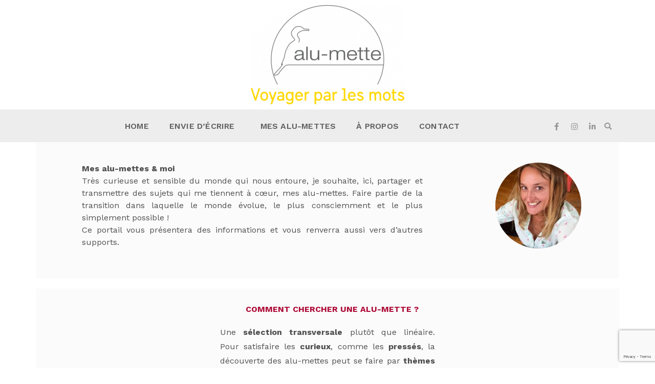

--- FILE ---
content_type: text/html; charset=utf-8
request_url: https://www.google.com/recaptcha/api2/anchor?ar=1&k=6LeANzwlAAAAAP9WX75SshDVvP7L15j40IbaVaqG&co=aHR0cHM6Ly9hbHUtbWV0dGUuY29tOjQ0Mw..&hl=en&type=v3&v=N67nZn4AqZkNcbeMu4prBgzg&size=invisible&badge=bottomright&sa=Form&anchor-ms=20000&execute-ms=30000&cb=iqw5jrgji69f
body_size: 48775
content:
<!DOCTYPE HTML><html dir="ltr" lang="en"><head><meta http-equiv="Content-Type" content="text/html; charset=UTF-8">
<meta http-equiv="X-UA-Compatible" content="IE=edge">
<title>reCAPTCHA</title>
<style type="text/css">
/* cyrillic-ext */
@font-face {
  font-family: 'Roboto';
  font-style: normal;
  font-weight: 400;
  font-stretch: 100%;
  src: url(//fonts.gstatic.com/s/roboto/v48/KFO7CnqEu92Fr1ME7kSn66aGLdTylUAMa3GUBHMdazTgWw.woff2) format('woff2');
  unicode-range: U+0460-052F, U+1C80-1C8A, U+20B4, U+2DE0-2DFF, U+A640-A69F, U+FE2E-FE2F;
}
/* cyrillic */
@font-face {
  font-family: 'Roboto';
  font-style: normal;
  font-weight: 400;
  font-stretch: 100%;
  src: url(//fonts.gstatic.com/s/roboto/v48/KFO7CnqEu92Fr1ME7kSn66aGLdTylUAMa3iUBHMdazTgWw.woff2) format('woff2');
  unicode-range: U+0301, U+0400-045F, U+0490-0491, U+04B0-04B1, U+2116;
}
/* greek-ext */
@font-face {
  font-family: 'Roboto';
  font-style: normal;
  font-weight: 400;
  font-stretch: 100%;
  src: url(//fonts.gstatic.com/s/roboto/v48/KFO7CnqEu92Fr1ME7kSn66aGLdTylUAMa3CUBHMdazTgWw.woff2) format('woff2');
  unicode-range: U+1F00-1FFF;
}
/* greek */
@font-face {
  font-family: 'Roboto';
  font-style: normal;
  font-weight: 400;
  font-stretch: 100%;
  src: url(//fonts.gstatic.com/s/roboto/v48/KFO7CnqEu92Fr1ME7kSn66aGLdTylUAMa3-UBHMdazTgWw.woff2) format('woff2');
  unicode-range: U+0370-0377, U+037A-037F, U+0384-038A, U+038C, U+038E-03A1, U+03A3-03FF;
}
/* math */
@font-face {
  font-family: 'Roboto';
  font-style: normal;
  font-weight: 400;
  font-stretch: 100%;
  src: url(//fonts.gstatic.com/s/roboto/v48/KFO7CnqEu92Fr1ME7kSn66aGLdTylUAMawCUBHMdazTgWw.woff2) format('woff2');
  unicode-range: U+0302-0303, U+0305, U+0307-0308, U+0310, U+0312, U+0315, U+031A, U+0326-0327, U+032C, U+032F-0330, U+0332-0333, U+0338, U+033A, U+0346, U+034D, U+0391-03A1, U+03A3-03A9, U+03B1-03C9, U+03D1, U+03D5-03D6, U+03F0-03F1, U+03F4-03F5, U+2016-2017, U+2034-2038, U+203C, U+2040, U+2043, U+2047, U+2050, U+2057, U+205F, U+2070-2071, U+2074-208E, U+2090-209C, U+20D0-20DC, U+20E1, U+20E5-20EF, U+2100-2112, U+2114-2115, U+2117-2121, U+2123-214F, U+2190, U+2192, U+2194-21AE, U+21B0-21E5, U+21F1-21F2, U+21F4-2211, U+2213-2214, U+2216-22FF, U+2308-230B, U+2310, U+2319, U+231C-2321, U+2336-237A, U+237C, U+2395, U+239B-23B7, U+23D0, U+23DC-23E1, U+2474-2475, U+25AF, U+25B3, U+25B7, U+25BD, U+25C1, U+25CA, U+25CC, U+25FB, U+266D-266F, U+27C0-27FF, U+2900-2AFF, U+2B0E-2B11, U+2B30-2B4C, U+2BFE, U+3030, U+FF5B, U+FF5D, U+1D400-1D7FF, U+1EE00-1EEFF;
}
/* symbols */
@font-face {
  font-family: 'Roboto';
  font-style: normal;
  font-weight: 400;
  font-stretch: 100%;
  src: url(//fonts.gstatic.com/s/roboto/v48/KFO7CnqEu92Fr1ME7kSn66aGLdTylUAMaxKUBHMdazTgWw.woff2) format('woff2');
  unicode-range: U+0001-000C, U+000E-001F, U+007F-009F, U+20DD-20E0, U+20E2-20E4, U+2150-218F, U+2190, U+2192, U+2194-2199, U+21AF, U+21E6-21F0, U+21F3, U+2218-2219, U+2299, U+22C4-22C6, U+2300-243F, U+2440-244A, U+2460-24FF, U+25A0-27BF, U+2800-28FF, U+2921-2922, U+2981, U+29BF, U+29EB, U+2B00-2BFF, U+4DC0-4DFF, U+FFF9-FFFB, U+10140-1018E, U+10190-1019C, U+101A0, U+101D0-101FD, U+102E0-102FB, U+10E60-10E7E, U+1D2C0-1D2D3, U+1D2E0-1D37F, U+1F000-1F0FF, U+1F100-1F1AD, U+1F1E6-1F1FF, U+1F30D-1F30F, U+1F315, U+1F31C, U+1F31E, U+1F320-1F32C, U+1F336, U+1F378, U+1F37D, U+1F382, U+1F393-1F39F, U+1F3A7-1F3A8, U+1F3AC-1F3AF, U+1F3C2, U+1F3C4-1F3C6, U+1F3CA-1F3CE, U+1F3D4-1F3E0, U+1F3ED, U+1F3F1-1F3F3, U+1F3F5-1F3F7, U+1F408, U+1F415, U+1F41F, U+1F426, U+1F43F, U+1F441-1F442, U+1F444, U+1F446-1F449, U+1F44C-1F44E, U+1F453, U+1F46A, U+1F47D, U+1F4A3, U+1F4B0, U+1F4B3, U+1F4B9, U+1F4BB, U+1F4BF, U+1F4C8-1F4CB, U+1F4D6, U+1F4DA, U+1F4DF, U+1F4E3-1F4E6, U+1F4EA-1F4ED, U+1F4F7, U+1F4F9-1F4FB, U+1F4FD-1F4FE, U+1F503, U+1F507-1F50B, U+1F50D, U+1F512-1F513, U+1F53E-1F54A, U+1F54F-1F5FA, U+1F610, U+1F650-1F67F, U+1F687, U+1F68D, U+1F691, U+1F694, U+1F698, U+1F6AD, U+1F6B2, U+1F6B9-1F6BA, U+1F6BC, U+1F6C6-1F6CF, U+1F6D3-1F6D7, U+1F6E0-1F6EA, U+1F6F0-1F6F3, U+1F6F7-1F6FC, U+1F700-1F7FF, U+1F800-1F80B, U+1F810-1F847, U+1F850-1F859, U+1F860-1F887, U+1F890-1F8AD, U+1F8B0-1F8BB, U+1F8C0-1F8C1, U+1F900-1F90B, U+1F93B, U+1F946, U+1F984, U+1F996, U+1F9E9, U+1FA00-1FA6F, U+1FA70-1FA7C, U+1FA80-1FA89, U+1FA8F-1FAC6, U+1FACE-1FADC, U+1FADF-1FAE9, U+1FAF0-1FAF8, U+1FB00-1FBFF;
}
/* vietnamese */
@font-face {
  font-family: 'Roboto';
  font-style: normal;
  font-weight: 400;
  font-stretch: 100%;
  src: url(//fonts.gstatic.com/s/roboto/v48/KFO7CnqEu92Fr1ME7kSn66aGLdTylUAMa3OUBHMdazTgWw.woff2) format('woff2');
  unicode-range: U+0102-0103, U+0110-0111, U+0128-0129, U+0168-0169, U+01A0-01A1, U+01AF-01B0, U+0300-0301, U+0303-0304, U+0308-0309, U+0323, U+0329, U+1EA0-1EF9, U+20AB;
}
/* latin-ext */
@font-face {
  font-family: 'Roboto';
  font-style: normal;
  font-weight: 400;
  font-stretch: 100%;
  src: url(//fonts.gstatic.com/s/roboto/v48/KFO7CnqEu92Fr1ME7kSn66aGLdTylUAMa3KUBHMdazTgWw.woff2) format('woff2');
  unicode-range: U+0100-02BA, U+02BD-02C5, U+02C7-02CC, U+02CE-02D7, U+02DD-02FF, U+0304, U+0308, U+0329, U+1D00-1DBF, U+1E00-1E9F, U+1EF2-1EFF, U+2020, U+20A0-20AB, U+20AD-20C0, U+2113, U+2C60-2C7F, U+A720-A7FF;
}
/* latin */
@font-face {
  font-family: 'Roboto';
  font-style: normal;
  font-weight: 400;
  font-stretch: 100%;
  src: url(//fonts.gstatic.com/s/roboto/v48/KFO7CnqEu92Fr1ME7kSn66aGLdTylUAMa3yUBHMdazQ.woff2) format('woff2');
  unicode-range: U+0000-00FF, U+0131, U+0152-0153, U+02BB-02BC, U+02C6, U+02DA, U+02DC, U+0304, U+0308, U+0329, U+2000-206F, U+20AC, U+2122, U+2191, U+2193, U+2212, U+2215, U+FEFF, U+FFFD;
}
/* cyrillic-ext */
@font-face {
  font-family: 'Roboto';
  font-style: normal;
  font-weight: 500;
  font-stretch: 100%;
  src: url(//fonts.gstatic.com/s/roboto/v48/KFO7CnqEu92Fr1ME7kSn66aGLdTylUAMa3GUBHMdazTgWw.woff2) format('woff2');
  unicode-range: U+0460-052F, U+1C80-1C8A, U+20B4, U+2DE0-2DFF, U+A640-A69F, U+FE2E-FE2F;
}
/* cyrillic */
@font-face {
  font-family: 'Roboto';
  font-style: normal;
  font-weight: 500;
  font-stretch: 100%;
  src: url(//fonts.gstatic.com/s/roboto/v48/KFO7CnqEu92Fr1ME7kSn66aGLdTylUAMa3iUBHMdazTgWw.woff2) format('woff2');
  unicode-range: U+0301, U+0400-045F, U+0490-0491, U+04B0-04B1, U+2116;
}
/* greek-ext */
@font-face {
  font-family: 'Roboto';
  font-style: normal;
  font-weight: 500;
  font-stretch: 100%;
  src: url(//fonts.gstatic.com/s/roboto/v48/KFO7CnqEu92Fr1ME7kSn66aGLdTylUAMa3CUBHMdazTgWw.woff2) format('woff2');
  unicode-range: U+1F00-1FFF;
}
/* greek */
@font-face {
  font-family: 'Roboto';
  font-style: normal;
  font-weight: 500;
  font-stretch: 100%;
  src: url(//fonts.gstatic.com/s/roboto/v48/KFO7CnqEu92Fr1ME7kSn66aGLdTylUAMa3-UBHMdazTgWw.woff2) format('woff2');
  unicode-range: U+0370-0377, U+037A-037F, U+0384-038A, U+038C, U+038E-03A1, U+03A3-03FF;
}
/* math */
@font-face {
  font-family: 'Roboto';
  font-style: normal;
  font-weight: 500;
  font-stretch: 100%;
  src: url(//fonts.gstatic.com/s/roboto/v48/KFO7CnqEu92Fr1ME7kSn66aGLdTylUAMawCUBHMdazTgWw.woff2) format('woff2');
  unicode-range: U+0302-0303, U+0305, U+0307-0308, U+0310, U+0312, U+0315, U+031A, U+0326-0327, U+032C, U+032F-0330, U+0332-0333, U+0338, U+033A, U+0346, U+034D, U+0391-03A1, U+03A3-03A9, U+03B1-03C9, U+03D1, U+03D5-03D6, U+03F0-03F1, U+03F4-03F5, U+2016-2017, U+2034-2038, U+203C, U+2040, U+2043, U+2047, U+2050, U+2057, U+205F, U+2070-2071, U+2074-208E, U+2090-209C, U+20D0-20DC, U+20E1, U+20E5-20EF, U+2100-2112, U+2114-2115, U+2117-2121, U+2123-214F, U+2190, U+2192, U+2194-21AE, U+21B0-21E5, U+21F1-21F2, U+21F4-2211, U+2213-2214, U+2216-22FF, U+2308-230B, U+2310, U+2319, U+231C-2321, U+2336-237A, U+237C, U+2395, U+239B-23B7, U+23D0, U+23DC-23E1, U+2474-2475, U+25AF, U+25B3, U+25B7, U+25BD, U+25C1, U+25CA, U+25CC, U+25FB, U+266D-266F, U+27C0-27FF, U+2900-2AFF, U+2B0E-2B11, U+2B30-2B4C, U+2BFE, U+3030, U+FF5B, U+FF5D, U+1D400-1D7FF, U+1EE00-1EEFF;
}
/* symbols */
@font-face {
  font-family: 'Roboto';
  font-style: normal;
  font-weight: 500;
  font-stretch: 100%;
  src: url(//fonts.gstatic.com/s/roboto/v48/KFO7CnqEu92Fr1ME7kSn66aGLdTylUAMaxKUBHMdazTgWw.woff2) format('woff2');
  unicode-range: U+0001-000C, U+000E-001F, U+007F-009F, U+20DD-20E0, U+20E2-20E4, U+2150-218F, U+2190, U+2192, U+2194-2199, U+21AF, U+21E6-21F0, U+21F3, U+2218-2219, U+2299, U+22C4-22C6, U+2300-243F, U+2440-244A, U+2460-24FF, U+25A0-27BF, U+2800-28FF, U+2921-2922, U+2981, U+29BF, U+29EB, U+2B00-2BFF, U+4DC0-4DFF, U+FFF9-FFFB, U+10140-1018E, U+10190-1019C, U+101A0, U+101D0-101FD, U+102E0-102FB, U+10E60-10E7E, U+1D2C0-1D2D3, U+1D2E0-1D37F, U+1F000-1F0FF, U+1F100-1F1AD, U+1F1E6-1F1FF, U+1F30D-1F30F, U+1F315, U+1F31C, U+1F31E, U+1F320-1F32C, U+1F336, U+1F378, U+1F37D, U+1F382, U+1F393-1F39F, U+1F3A7-1F3A8, U+1F3AC-1F3AF, U+1F3C2, U+1F3C4-1F3C6, U+1F3CA-1F3CE, U+1F3D4-1F3E0, U+1F3ED, U+1F3F1-1F3F3, U+1F3F5-1F3F7, U+1F408, U+1F415, U+1F41F, U+1F426, U+1F43F, U+1F441-1F442, U+1F444, U+1F446-1F449, U+1F44C-1F44E, U+1F453, U+1F46A, U+1F47D, U+1F4A3, U+1F4B0, U+1F4B3, U+1F4B9, U+1F4BB, U+1F4BF, U+1F4C8-1F4CB, U+1F4D6, U+1F4DA, U+1F4DF, U+1F4E3-1F4E6, U+1F4EA-1F4ED, U+1F4F7, U+1F4F9-1F4FB, U+1F4FD-1F4FE, U+1F503, U+1F507-1F50B, U+1F50D, U+1F512-1F513, U+1F53E-1F54A, U+1F54F-1F5FA, U+1F610, U+1F650-1F67F, U+1F687, U+1F68D, U+1F691, U+1F694, U+1F698, U+1F6AD, U+1F6B2, U+1F6B9-1F6BA, U+1F6BC, U+1F6C6-1F6CF, U+1F6D3-1F6D7, U+1F6E0-1F6EA, U+1F6F0-1F6F3, U+1F6F7-1F6FC, U+1F700-1F7FF, U+1F800-1F80B, U+1F810-1F847, U+1F850-1F859, U+1F860-1F887, U+1F890-1F8AD, U+1F8B0-1F8BB, U+1F8C0-1F8C1, U+1F900-1F90B, U+1F93B, U+1F946, U+1F984, U+1F996, U+1F9E9, U+1FA00-1FA6F, U+1FA70-1FA7C, U+1FA80-1FA89, U+1FA8F-1FAC6, U+1FACE-1FADC, U+1FADF-1FAE9, U+1FAF0-1FAF8, U+1FB00-1FBFF;
}
/* vietnamese */
@font-face {
  font-family: 'Roboto';
  font-style: normal;
  font-weight: 500;
  font-stretch: 100%;
  src: url(//fonts.gstatic.com/s/roboto/v48/KFO7CnqEu92Fr1ME7kSn66aGLdTylUAMa3OUBHMdazTgWw.woff2) format('woff2');
  unicode-range: U+0102-0103, U+0110-0111, U+0128-0129, U+0168-0169, U+01A0-01A1, U+01AF-01B0, U+0300-0301, U+0303-0304, U+0308-0309, U+0323, U+0329, U+1EA0-1EF9, U+20AB;
}
/* latin-ext */
@font-face {
  font-family: 'Roboto';
  font-style: normal;
  font-weight: 500;
  font-stretch: 100%;
  src: url(//fonts.gstatic.com/s/roboto/v48/KFO7CnqEu92Fr1ME7kSn66aGLdTylUAMa3KUBHMdazTgWw.woff2) format('woff2');
  unicode-range: U+0100-02BA, U+02BD-02C5, U+02C7-02CC, U+02CE-02D7, U+02DD-02FF, U+0304, U+0308, U+0329, U+1D00-1DBF, U+1E00-1E9F, U+1EF2-1EFF, U+2020, U+20A0-20AB, U+20AD-20C0, U+2113, U+2C60-2C7F, U+A720-A7FF;
}
/* latin */
@font-face {
  font-family: 'Roboto';
  font-style: normal;
  font-weight: 500;
  font-stretch: 100%;
  src: url(//fonts.gstatic.com/s/roboto/v48/KFO7CnqEu92Fr1ME7kSn66aGLdTylUAMa3yUBHMdazQ.woff2) format('woff2');
  unicode-range: U+0000-00FF, U+0131, U+0152-0153, U+02BB-02BC, U+02C6, U+02DA, U+02DC, U+0304, U+0308, U+0329, U+2000-206F, U+20AC, U+2122, U+2191, U+2193, U+2212, U+2215, U+FEFF, U+FFFD;
}
/* cyrillic-ext */
@font-face {
  font-family: 'Roboto';
  font-style: normal;
  font-weight: 900;
  font-stretch: 100%;
  src: url(//fonts.gstatic.com/s/roboto/v48/KFO7CnqEu92Fr1ME7kSn66aGLdTylUAMa3GUBHMdazTgWw.woff2) format('woff2');
  unicode-range: U+0460-052F, U+1C80-1C8A, U+20B4, U+2DE0-2DFF, U+A640-A69F, U+FE2E-FE2F;
}
/* cyrillic */
@font-face {
  font-family: 'Roboto';
  font-style: normal;
  font-weight: 900;
  font-stretch: 100%;
  src: url(//fonts.gstatic.com/s/roboto/v48/KFO7CnqEu92Fr1ME7kSn66aGLdTylUAMa3iUBHMdazTgWw.woff2) format('woff2');
  unicode-range: U+0301, U+0400-045F, U+0490-0491, U+04B0-04B1, U+2116;
}
/* greek-ext */
@font-face {
  font-family: 'Roboto';
  font-style: normal;
  font-weight: 900;
  font-stretch: 100%;
  src: url(//fonts.gstatic.com/s/roboto/v48/KFO7CnqEu92Fr1ME7kSn66aGLdTylUAMa3CUBHMdazTgWw.woff2) format('woff2');
  unicode-range: U+1F00-1FFF;
}
/* greek */
@font-face {
  font-family: 'Roboto';
  font-style: normal;
  font-weight: 900;
  font-stretch: 100%;
  src: url(//fonts.gstatic.com/s/roboto/v48/KFO7CnqEu92Fr1ME7kSn66aGLdTylUAMa3-UBHMdazTgWw.woff2) format('woff2');
  unicode-range: U+0370-0377, U+037A-037F, U+0384-038A, U+038C, U+038E-03A1, U+03A3-03FF;
}
/* math */
@font-face {
  font-family: 'Roboto';
  font-style: normal;
  font-weight: 900;
  font-stretch: 100%;
  src: url(//fonts.gstatic.com/s/roboto/v48/KFO7CnqEu92Fr1ME7kSn66aGLdTylUAMawCUBHMdazTgWw.woff2) format('woff2');
  unicode-range: U+0302-0303, U+0305, U+0307-0308, U+0310, U+0312, U+0315, U+031A, U+0326-0327, U+032C, U+032F-0330, U+0332-0333, U+0338, U+033A, U+0346, U+034D, U+0391-03A1, U+03A3-03A9, U+03B1-03C9, U+03D1, U+03D5-03D6, U+03F0-03F1, U+03F4-03F5, U+2016-2017, U+2034-2038, U+203C, U+2040, U+2043, U+2047, U+2050, U+2057, U+205F, U+2070-2071, U+2074-208E, U+2090-209C, U+20D0-20DC, U+20E1, U+20E5-20EF, U+2100-2112, U+2114-2115, U+2117-2121, U+2123-214F, U+2190, U+2192, U+2194-21AE, U+21B0-21E5, U+21F1-21F2, U+21F4-2211, U+2213-2214, U+2216-22FF, U+2308-230B, U+2310, U+2319, U+231C-2321, U+2336-237A, U+237C, U+2395, U+239B-23B7, U+23D0, U+23DC-23E1, U+2474-2475, U+25AF, U+25B3, U+25B7, U+25BD, U+25C1, U+25CA, U+25CC, U+25FB, U+266D-266F, U+27C0-27FF, U+2900-2AFF, U+2B0E-2B11, U+2B30-2B4C, U+2BFE, U+3030, U+FF5B, U+FF5D, U+1D400-1D7FF, U+1EE00-1EEFF;
}
/* symbols */
@font-face {
  font-family: 'Roboto';
  font-style: normal;
  font-weight: 900;
  font-stretch: 100%;
  src: url(//fonts.gstatic.com/s/roboto/v48/KFO7CnqEu92Fr1ME7kSn66aGLdTylUAMaxKUBHMdazTgWw.woff2) format('woff2');
  unicode-range: U+0001-000C, U+000E-001F, U+007F-009F, U+20DD-20E0, U+20E2-20E4, U+2150-218F, U+2190, U+2192, U+2194-2199, U+21AF, U+21E6-21F0, U+21F3, U+2218-2219, U+2299, U+22C4-22C6, U+2300-243F, U+2440-244A, U+2460-24FF, U+25A0-27BF, U+2800-28FF, U+2921-2922, U+2981, U+29BF, U+29EB, U+2B00-2BFF, U+4DC0-4DFF, U+FFF9-FFFB, U+10140-1018E, U+10190-1019C, U+101A0, U+101D0-101FD, U+102E0-102FB, U+10E60-10E7E, U+1D2C0-1D2D3, U+1D2E0-1D37F, U+1F000-1F0FF, U+1F100-1F1AD, U+1F1E6-1F1FF, U+1F30D-1F30F, U+1F315, U+1F31C, U+1F31E, U+1F320-1F32C, U+1F336, U+1F378, U+1F37D, U+1F382, U+1F393-1F39F, U+1F3A7-1F3A8, U+1F3AC-1F3AF, U+1F3C2, U+1F3C4-1F3C6, U+1F3CA-1F3CE, U+1F3D4-1F3E0, U+1F3ED, U+1F3F1-1F3F3, U+1F3F5-1F3F7, U+1F408, U+1F415, U+1F41F, U+1F426, U+1F43F, U+1F441-1F442, U+1F444, U+1F446-1F449, U+1F44C-1F44E, U+1F453, U+1F46A, U+1F47D, U+1F4A3, U+1F4B0, U+1F4B3, U+1F4B9, U+1F4BB, U+1F4BF, U+1F4C8-1F4CB, U+1F4D6, U+1F4DA, U+1F4DF, U+1F4E3-1F4E6, U+1F4EA-1F4ED, U+1F4F7, U+1F4F9-1F4FB, U+1F4FD-1F4FE, U+1F503, U+1F507-1F50B, U+1F50D, U+1F512-1F513, U+1F53E-1F54A, U+1F54F-1F5FA, U+1F610, U+1F650-1F67F, U+1F687, U+1F68D, U+1F691, U+1F694, U+1F698, U+1F6AD, U+1F6B2, U+1F6B9-1F6BA, U+1F6BC, U+1F6C6-1F6CF, U+1F6D3-1F6D7, U+1F6E0-1F6EA, U+1F6F0-1F6F3, U+1F6F7-1F6FC, U+1F700-1F7FF, U+1F800-1F80B, U+1F810-1F847, U+1F850-1F859, U+1F860-1F887, U+1F890-1F8AD, U+1F8B0-1F8BB, U+1F8C0-1F8C1, U+1F900-1F90B, U+1F93B, U+1F946, U+1F984, U+1F996, U+1F9E9, U+1FA00-1FA6F, U+1FA70-1FA7C, U+1FA80-1FA89, U+1FA8F-1FAC6, U+1FACE-1FADC, U+1FADF-1FAE9, U+1FAF0-1FAF8, U+1FB00-1FBFF;
}
/* vietnamese */
@font-face {
  font-family: 'Roboto';
  font-style: normal;
  font-weight: 900;
  font-stretch: 100%;
  src: url(//fonts.gstatic.com/s/roboto/v48/KFO7CnqEu92Fr1ME7kSn66aGLdTylUAMa3OUBHMdazTgWw.woff2) format('woff2');
  unicode-range: U+0102-0103, U+0110-0111, U+0128-0129, U+0168-0169, U+01A0-01A1, U+01AF-01B0, U+0300-0301, U+0303-0304, U+0308-0309, U+0323, U+0329, U+1EA0-1EF9, U+20AB;
}
/* latin-ext */
@font-face {
  font-family: 'Roboto';
  font-style: normal;
  font-weight: 900;
  font-stretch: 100%;
  src: url(//fonts.gstatic.com/s/roboto/v48/KFO7CnqEu92Fr1ME7kSn66aGLdTylUAMa3KUBHMdazTgWw.woff2) format('woff2');
  unicode-range: U+0100-02BA, U+02BD-02C5, U+02C7-02CC, U+02CE-02D7, U+02DD-02FF, U+0304, U+0308, U+0329, U+1D00-1DBF, U+1E00-1E9F, U+1EF2-1EFF, U+2020, U+20A0-20AB, U+20AD-20C0, U+2113, U+2C60-2C7F, U+A720-A7FF;
}
/* latin */
@font-face {
  font-family: 'Roboto';
  font-style: normal;
  font-weight: 900;
  font-stretch: 100%;
  src: url(//fonts.gstatic.com/s/roboto/v48/KFO7CnqEu92Fr1ME7kSn66aGLdTylUAMa3yUBHMdazQ.woff2) format('woff2');
  unicode-range: U+0000-00FF, U+0131, U+0152-0153, U+02BB-02BC, U+02C6, U+02DA, U+02DC, U+0304, U+0308, U+0329, U+2000-206F, U+20AC, U+2122, U+2191, U+2193, U+2212, U+2215, U+FEFF, U+FFFD;
}

</style>
<link rel="stylesheet" type="text/css" href="https://www.gstatic.com/recaptcha/releases/N67nZn4AqZkNcbeMu4prBgzg/styles__ltr.css">
<script nonce="Zne0NKEl_aG01ekjk7Cjng" type="text/javascript">window['__recaptcha_api'] = 'https://www.google.com/recaptcha/api2/';</script>
<script type="text/javascript" src="https://www.gstatic.com/recaptcha/releases/N67nZn4AqZkNcbeMu4prBgzg/recaptcha__en.js" nonce="Zne0NKEl_aG01ekjk7Cjng">
      
    </script></head>
<body><div id="rc-anchor-alert" class="rc-anchor-alert"></div>
<input type="hidden" id="recaptcha-token" value="[base64]">
<script type="text/javascript" nonce="Zne0NKEl_aG01ekjk7Cjng">
      recaptcha.anchor.Main.init("[\x22ainput\x22,[\x22bgdata\x22,\x22\x22,\[base64]/[base64]/MjU1Ong/[base64]/[base64]/[base64]/[base64]/[base64]/[base64]/[base64]/[base64]/[base64]/[base64]/[base64]/[base64]/[base64]/[base64]/[base64]\\u003d\x22,\[base64]\x22,\x22ZBIHfcK7AFLCq2ggwo0EK8Onw40GwrBDJXRgNwYyw5QjM8Kdw47DuT8fQQLCgMKqf27CpsOkw6hOJRpNDE7Dg0jCuMKJw43Dt8KaEsO7w7MYw7jCm8KfGcONfsOgA11gw4tQMsOJwo9Fw5vChm7CgMKbN8Kqwo/[base64]/DlsKCd8ODZMK8w6wewoF+woXCu8KhworCucKuwposwpzCvcOpwr/[base64]/DlyrDoxrCq8OjwoIAPy3DqlnDqMKlacOuw4M+w5Mcw6TCrsO7wq5zUDTCpw9KQBkcwofDuMKDFsOZwq7Clz5ZwpoZAzfDqMOSQMOqAsKSesKDw4TCmHFbw6nCpsKqwr5rwrbCuUnDk8KIcMO2w51fwqjCmxrCm1pbZCrCgsKHw6tOUE/[base64]/DscKVwpEsHcKKw4V4bTzDusKbwqPDijHCpCzDjcOGMUHCncOQf3jDvMKzw7IRwoHCjhZIwqDCuWfDri/Dl8Ozw5bDl2IZw7XDu8KQwpTDpmzCssKLw5nDnMOZeMKoIwMwIMObSERLLlIqw7phw4zDuyfCg3LDv8O/CwrDqgTCjsOKKMKZwozCtsO/[base64]/CmCgqKA7Dt2tTLsO0HArDisOswrdaGA3ChTnDogDCosOeJsObJsKVw47DmMOZwqYBUFx7wr/[base64]/CmSTDjDNYIsO0K2gJw6lawrTDjsKuw6PDg8KpGRRvw5LCoQBaw7sWWx16dyHCmzDCp3rCrcO6woQjw5TDu8Ozw7pcMxYmSMOIw67CkiTDlXrCpsO+KcK5w5LCk0DDoMOiAsKvw65JPhQJIMOcw7d1dgnDr8O7UcODw57Dpjc4cgbDszIzwooZw5DCthbDmgo/wqzCjMKbw4w7w63CpiwdecKoaVxEwp15JMOldS3DgsOVPivDqk4cwq5kQsO7esOrw4BAfcKBSz7DulRWwqAswpxqSAh/SsO9QcKRwpBTVMKERcO5TAAzwrbDsDfDksK3wrZkIkMrcw0/w47DvsOrw6/CsMKySSbDkWVqN8K6w6cUcsOhw5fCvRsAw5jCs8KAMCBHw682Y8O4bMK9wrRTPG7DkXlGXcO0AijCisKsBMKaZVrDgWrCrMOvZlAww6dYw6jCsirCiA/ChjzCgsOewo3CqcKEHcOew7JfAsOOw4wNwq53TMO2Fw7Cmxp/wqXDo8KdwrHDgEPCh3DCvghDCMOETcKILyXDpcOtw4FPw6IOZBzCuwjChsKCwrfChsKVwqDDj8K9wr7CrWXDogQsEy/[base64]/DsMO4LMKcRzHDicKrw77CoMOxwr8AIsKtw7rDgzkkI8KvwpsKa3BrX8OWwrVMPS1EwrwOwqdHwo/DiMKow41Ew49zw7zCiwxvfMKDw6TCj8KBw5TDuRrCv8KEE3ILw7ITDcOXw4F/IHHCkWXChnoowpPDhAzDlnnCpsKGScO2wr5Ywo/CilvClHrDocK+DnPDoMOIf8Kkw4TDmFFLJzXCjsO5eFLCjXhhw7rDg8K9DkHDo8OawqomwoQ/PcKDEsKhWnXCpnDDlz1UwoIDUU3CpsOKwozCpcOgwqPCgsKCw652wrduwqjDpcK+wpPCvcKswpkGw6DDhknCjVInworDsMKxwq/DnMK1wqHChcKWL2XDj8KsXxYgEMKGF8KhOzPCrMKgw41hw7zDpsOAwonCjT9nZMK1HsKxwqzCpcKDCTfCsUACw4HDhMOhwqLDjcKhw5Alw7wFwrrDlsODw4zDkMKjLsKpQDLDt8K9CMKqfB3DmsO6PnTCksOjaXPChMOvRsOFc8ORwr4vw5g/wpljwpbDsRfCl8KWZsKqwqvCpznDvDJjOjHDswIjf2rCvAvCk0jDs23DocKcw7Jnw6HCicOZwqUnw6cneWs8wpAOOMOcQsOTE8K/wqUpw60ow57CmSfDqcKpRsKRw7HCvcO/[base64]/CkGfDrMORwrfCq0FpMQrCs8K8LALDgFVAARPDkcOgw4nDp8OAwq3Dtz/[base64]/w4fDqcK0SMKNwrPDh3XCpsOCW2/DmMOnw7g1ZRjCusK9ccOGBcKCw6zCqcKiYBvCgl/CuMKCw6cTwpp1wol1flk8JRlow4TDiB7DrzU6TzJsw5UjZ1A9NMOLAldYw4MBFmQmwqs8dcKYeMK1fjjDuFDDlMKKw4bDuH3CvsOxE08mAUnCucKlw6zDjsKIXMKND8Oyw6zCj2PDmsKGCBTDvsO/[base64]/[base64]/[base64]/Dmx/CrTNRO8KHJ8KHb0nDgAHDlwoAJcKUwqfCusKDw6cJSMOdGMODwpXCiMKsJGHDp8OHwrYbwp1Ew7jClMOab1DCo8KgE8OQw6LClsKOw6Agwr84CwnDocKYP3TCng/Co2JraQJYJsOWw7fChFxNEHfDp8KoE8O6BcOIGhoyVlgRHwzCpkbDosKYw7DDmsK9wptrwqbDmTbCgS/DrwXCscOiw6TCksK4wpFqwo0sDyFKRnh6w7bDom3DmQLCg3nCvsKgGgo4RhBDwpkGw696XsKCw5RcZHnCgcKTw6LCgMKxS8OTScKEw4/Cm8OnwqvDswfDjsOIw7LDu8OtIHRow43Cm8OzwprCgRp2w7zCgMK+w4LDnnpSw7w9JsO4d2DCscKgw5wjQ8OABlvDoHkjD2pMTsOQw7RDMw3Dp3TCsxZoInk6V3DDqMK+woXCmVPCsCBoRUV5w7IMEi8Aw7LDh8OSwoJWw4kiw7/DmMKGwoMew6kkwr3Dky3CvBHCkMKmwpbCuRrCiELCg8OCwo13w5wbwrVZa8OMwo/DvXICQ8KRwpM8TcOiZcOzVsO8WjddCcKPMcOFVnMlcXdMw4ppw7rDiFAfSMK+GWwZwrw0EkPCvwXDisO+wqR9wrbCqMKEwrnDkUTDn1U9wpgJYcOOw4NXwqbDicOADMKrw4bCvTtbwqsUMMKXw6ggZyAuw6/DocKcBcONw4M4SyPChsK4ScK1w5LCgsOmw7V9EMKXwq3CpcKpSMK5XDLDosOawoHCnxHDuT/CmcKmwoXCmMO9SsOawpDCtMOOc3jCsGzDviXDnsO7woJAwrrCiAEKw6l8wpV5OsKEwrfCigPDvsKKJMKjBTJBN8KfFRbCvsOMOBNSAsK8AMK5w71GwrLCtzZhGsOFwosebivDgMKfw6zDlsKQwqd4w7LCsWQ1ScKZw493WxLDlsKDTMKlwrfDsMO/[base64]/Dnjgtw4HClMKbwpx1GcK0w48TLGPDjzJ/IG1aw6TChsKnUHEYw4nDrsK+wrHCk8OiF8Klw4HDnsOGw71tw7bDisO8wphpwpnDscK1wqDDuz5jwrLCqjXClMOTF3zCkV/DjjDCvWJdF8K7YHfCtQEzw5hgw7JtwqvCsmoOwptjwpTDnMOJw6Fqwp7DjcKdFjZ8DcK0c8OZNsOVwoLCg3bCiDHDmwcrwrXDqGLDp0wPYsObw77CscKDw4rCg8Ozw6/CrMOYdsKvwqDDiAPDijHCqsOzYcKtNsOSEA5twqbDs2fDs8OSN8OPdcObE28rBsO2Z8OvXCPCgwJ9ZsKNw6zDrcOQw53CvUsgwr4zw44hw7gAwqbCixDDgCsAw5bDhljCsMO+ek4jw4JGwrkkwqURBMKTwrwtPMKuwqnCm8KfBMKlaXFlw4XCvMKgCSRcAn/CpsKWw47CrgvDiDrCkcKhJhDDv8Onw7HCtS4WKsO7w7F5EGsLZ8K4wqzDjwnCtlIqwqdPesKkcidRwofDvsOIRVUmQizDisKPFnXCsRbCrsKnRMOiA2s3woh+WMKiwovCphRNIcO+CsKZMEvCpMKswr9fw7LDrUjDjsKvwq4mVC8gw4zDqsK/wpFMw48tEsKTUzZFwrvCnMKJPHDCrTTCk18ES8KWwoByK8OOZkJ2w4jCnihSb8Ouf8OKwpvDl8OLNcKWwo/DgG7CgMOwC2MkYRM3dlfDmxvDg8ObH8KzKsOMTnrDn1Q3KCg1G8O9w5ocw7LDhiY1HhBFN8Obw6RlbH5caQZ7wpN4wqM2IFRgFMKkw6dAwrw+byt/TnR9KzzClcO3LFkvwofCscKjB8KeDB7Drx/CrDIych/DqsKke8KJXMO4wpvDlVzDpEdjwp3DmSfCvMKjwosVS8OUw5NhwrsRwpHDscOkwq3Dr8ObOcOjEQAJP8Khe2IZRcKpw6bDshDCt8OVw7vCssOQDibClE4peMODayfChcOPPMOMBFfDo8O0R8O+IMKEw7nDiF8Yw4AXwrHDl8Okwrx/fkDDssOaw7VsMzVvwp1FKMO3GBbDvcK6R1A8wp7DvRYdJMKdcWjDkcOlw4DCnxvDtGDCtsOzw7LCihQQR8KcKnnCjETChMK2w7NYwp/DpcKcwpgoDiHCnSNHwpBfM8KgbE15DsK9wqFKHsOpwoXDnMKTbAHCgsO8w5jCgjDClsKcwozDgMOrwoUSw6khQUYOwrHCrCUYL8Kbw6fCrsOsYsOmwonDncKJwrBLT0pIE8KlPMKfwoIAe8ODMMOWVMObw4/[base64]/ChsKRwokRCDrCvmhLd8OlAsKVXMKVGMOSeMOsw7ofPlbDvsOzWMKFfgFOUMKiw5xJwr7DvMKawpVjw5zCrMOmw5nDrmFKERBUQhNhITjChMOjwoHCo8KvSGhZUynCgsK9eU91w6EKXHJNwqN5YjFKNsKcw6/CsSwSdsOpc8KKVsKQw6t2w6jDiD58w77DiMO2V8KIG8OlGsOgwotRfD7Cn2HCscK5WcOdHgTDgkkGAQtAwr8pw4TDmMKFw6VVH8O2wpF6w5PCtiNnwq/DsA7Dl8OSMQNowrtaIkANw5DCo3rCgsOEY8OMSS14J8OzwofCgCzCu8KoYsKDwpHCvHfDgFglIsK3AmXCisKswo9Kwq3Dol/DpHpSw4JUaQHDocKbHsOdw5nCmitIHBJEWMKmXsKcKA3CncKfAMOPw6RsRsKhwr5ne8OLwqocWkXDjcKiw4nCi8OLw7w/[base64]/w7TCpw0Lw4bDhsKywo8IwqtkS8KowqorG8KBw6Eaw5PDqsOPR8KUw6vCj8OjbMKmJcO5e8OqCynCkE7DvgJNw7PClhBYSlnCgMOTMMODw6R6w7Q0eMOiwq3DlcKaZUfChR9kw7/DnRPDhgoQwrcHw7PCnUozZiUUw4XCnWdHwoPDhsKKw70NwrE1w6LCmMOyRDM4SCrDgm10esKEP8OiQX/CvsOGQHhWw57DkMORw5DCgF/DtsKbQ3QQwo9dwr/ChVLDuMOswpnDvcOgwrTDucOvwpFVasKUIFlEwpgHeipvw7YUwoPCpsOIw4NeEcOyWsOMHcKUPWPCjFXDvywmw4TCmMOueRUcd3vDpQIlO2fCvsOcRE/DlgfDlU/ClF8vw6FmehDCv8OJT8Oew5/Dq8KXwobCvWEud8KbaR3CtsK9w5TCkDXCpl7CiMO/R8OcSsKcw6JiwqHCqgt7GXUmwrpOwrpVDV9VVkFyw6wRw6ZSw5PDvnUGHC/ChMKow6BJw5Eew73CicK/wrzDgMKyf8OQaV5zw7RFw71gw74Nw5ExwqPDgB7CklHCkMO6w4RXN0BUw7jDlcKYXsK/QXMXw7UaeykRScOdRzoHY8O6B8Ojw6jDucKkRUTCqcO4WBFgD2dyw5DCkSnDgnDDrk8jcsKvWiHCtkF7cMKhFsOTP8Ocw6/DhsKFJ28ZwrnCr8OAw5NHfDFXek3Cljpfw5LCqcKtfVDCo1VPThTDkRbDosKYOQ85MwvDj1wiwq8cwqDChMOrwq/DlULDrcKWIsOxw5nChTokw6zCmFLDpwM+WlfCojhvwr1FO8Kow5hzw6d8woZ+w78gwqkTM8KSw6Maw5zCozg/Gi/Cs8KeWcOSIcOBw4I/EcOqRwHCr0E4wpvCuxnDk3ZIwocww78LLBM/FxPCnAXDhcOJBsO5XQbDvMKDw4hoMjN2w6HDvsKpYDnDgQlawqnDjMKYw4TCn8KqWcKmVX5TYCBiwpQHwpxgw7d2wpDCjG3DsFLDtCJ9w53Dq38Ew4N6R1BEw6PCtgzDtcK9Iz5XPWLClWnDp8KUGQzDg8Khw5tQCD0vwrADe8OsFMKxwqF9w4QOcsOFQcKFwrNewp/Cq03CmsO9w5QiU8Osw7tuTTLCgUhPZcO1DcO1VcOYecKRQVPDgx7DlGzDpGvDozDDvcK6wqtFwpRGw5XCt8KDw53Dl3daw6RNMcKTworCicKSw43DgU8edMKrBcKRw71qeVzDrMOHwoxOS8K3S8OlGlfDksKpw4JMFmhlGyjCoAnDvMKxHjLDgVZQw67DliXDtz/DlsK2XUDDlj3CtcOcVRYFwqM/woIFfsOkP3wQwr3CqSTCv8KEMmHDgFXCvi1LwrfDl2rCrMOTwofCvxZkV8O/ccKHw7dPaMKTw7sQfcKXwoTCnClJbAUTJFXCsTw9wolaRXsReDNgw5dvwp/DuANJBcOucz7DqRjCiVPDg8OXbsKjw4ZiXyImwpYRR3ELUMOyeUYHwrHDqQVNwrxnScKiPAssUsOGwqDDnMOowqrDrMOrbMOYwqwOZsKhw7HDo8Kww4jDsR1SQRrDhBo6wpvCrj7CtG86w4UmNMO/w6LDmMOQw4HDlsOKISPCnTkVw6HCrsO6M8OlwqpOwrDDjh7Dph/DqUzClVhFV8KNEgvDng81w7XDnUYQwptOw6Y2GmvDkMKvDMK3F8KjUsOKJsKvQMOYeAh0I8KdRcODZ31iw47CgBPCpH/CqBXCq3DCglN+w7U7DMOvcWZNwr3DvTFxKE/CqR0cw7PDiGfDrsOqw6bCg2Qqw4rCmSw+wq/CgsK3wqnDhsKmOmvCtcK0GC0ewosEw7dHwqrDp2nCngPDq1RkWMKjw5YjVcKnwrMxdX7DrMOVdiZyL8KKw7DDgRjCqActE21bw4TCtcOKT8O2w5hOwq9AwoA9w5VJXMKAw5LDksOZLR3DrMONw4PCuMO/[base64]/DoMO5H1XCscK8LRDCuHzCg2NyJcOKw7/CvU3Cplt7Jx3Cs0XDssOfwo4hKhUqSsOqA8KQwq3CpMKUBSbDo0fDu8OkFMKDwrLDrMKGI2LDuS7CnBlUwoDDtsOqPMOSIGlqZD3CtMO/IMKFIMK8A2vCn8KMKMKvdWvDtj7DssOqH8Kjw7RIwozCkMObw5zDrRQ0YXnDrFltwrPCs8KFYMK5wpLDpSDCu8Kcwq/DrMKnJEzCqsOJPxsAw5wqGlLDpsOLwqfDhcKPMntVwrghwpPDqUVLw6Uaa1/Djwxcw5jDvHPDnR7Dk8KKWDjDv8O9wpzDkcKTw44LQSIrw7waG8OadMOAG2bCn8Khwo/CgsK+OsKOwpV9BsOiwq3CnsKswrBAB8KXe8OGakbCo8OzwoB7wpFgwoXDglTCrcOMw7XCqgPDv8KqwqTDtcKeJMOablVOw7fDnRA8LsOUwpDDisKlw4/Cr8KGXMKow77DhcKwI8Oiwq7Cq8KfwprDsHw1FlMnw6fCuhPCjlwJw7IICxsEw7Q/[base64]/DrcOMMcKvw4nDlWLCjAsdSsOPw6gLw44AB8Kjwq45WsK4w4XCh2kNEBnDqgYpFHxIw53DvGbCpsKvwp3Do2x8YMKHayjDk3PCkEzCkh7DsD3DmsKAwq/DtSRCwqZIC8O5wrHCpU7Ch8O5c8Oawr3DqiQ5S0PDq8OfwpPDtxULLH7DkMKSPcKQw4xywqLDjsOwQXPCo3DDulnCg8KRwrzDp35ySMKOGMO/GsK9wqAQwprCmzzDiMOJw7AmKsKBYsK7bcK/QMKew7hAwqVewrlvd8OEwoDDkMKbw7kJwrHDncOZwrlOwrU+wrY4w7TDqXZkw6VFw4PDgMKQwoHCuh7Cp2vCgxLDgBfDosKXwrTDksKWw4kdfD1nM2pKFVfDnwfDo8OEw4zDiMKdbcKyw7JiLjHCu2MXYxPDrWtObsOYPcK8ISrCmlfDtArCn2fDhBvCqMOsCX5Uw4/DhcOZGkzCg8KnUMOVwptfwrvDlsOCworCo8Omw4TDqMOdTMKUT17Du8KYUm0Yw6fDgBXCj8KiEcKIw7RYwo/DtcOlw7Y5wo3ClkU/B8Oqw7E5NlkCc2QwS28CBMOSw5x+UAfDuB3DqQo9RmLCmsOyw7QTdXhywqEsaGd5BCVzw7h4w7wEwqpbwr3Cnx3DhVzCrBDCiz/[base64]/[base64]/CpMK8w6fDjjfDqUkEw5nCisKmwqU2wqTCv8OtWsObD8KBw53DiMOsPwkcA2nCusOWPMOPwooCL8K1FRfDh8OxQsKMIw/DlnnCvcOew6LCtmDClsKyLcObw7rCrxomEz3ClXUmwrbCtsKvdsOiEcKZAcKpw4HDuHnCksORwrnCrMKoCW1+wpHCjcOnwoPCqTcibsOVw6nCoTdfw7zDqcKawr/DoMOjwrTDksO6E8OHwoDCul3DpG3DsgENw7FxwqrCpQQBworDjMKrw4fDtxBBMwV5RMOfWsK0RsOqcsONZgoSw5dow64Tw4NoaUnCiE4MBsOSMsKjw5UawpHDmsKWPFLClUcOw6c5wqHDhVNOwoE8wpchERrDsBxae3ZOwozChsOyBMKXGW/DmMOlw4Vpw7jDksOpP8KHwo0lw6NMBjELwqpvSVTCp2zDpXnDonnCtz3Cgms5w4rDuQzCq8OGw6zCmg7ClcOVVFpbwpF5w6gMwrLDlMKoTyRpw4FqwoZ6KsKyQMO3WcOyem9vc8KWFjTDicO5QsKtVDFDwpLCksOPw7XCoMKkR2hfw6gwKUbDnh/CrcKIKMKawrHChgXDocO/wrYlw5Eyw79Tw75NwrXCqTd5w4IPOBVSwqPDhMK/w5XCgMKnwqXDvcKKw6gZSUN4QcKXwqwcYFUqAzpAL0/Dl8K0wpI3IcKdw7oed8KyYkzCoj7DtMKawrvDugcqw6HCpBZxGcKZw6fDll4/AMOYRi7DlsOXw6LDucKgJsOWYcKdwpfCvDLDkQg5MAjDrMK5KcKuwobCpk3DusK+w7VGw5jCrk3Co1fCm8OQbMOXw6k5Y8ORw4DDrsKKw5VPwpXCunDCrBkyQXktSHE3eMKWfUPCtH3Do8OCwprCnMKxw4dzw4bCiCBSw7BCwpTDisKxUDUEQsO/JMOdQMObw6XDlsObwrnCpn3DlT4lGcOzUMKOVMKaG8Ouw6XDgEs+wp3CoVl9wqgYw6wsw5/DssKgwpzCn1fCsRLDp8KYPx/DhHzDg8OvKiNjw4tKw7fDhcO/w7xuNGDCocOrGG1dThw5KMKswr5awpg/HixBwrRFwpHDtMOjw6PDpMOkwodeMsKNw7FPw4zDicOPwr1NR8OvGivDl8OKwoF6KsKdwrXCm8OUbsK6w4F2w64Pw49hwoDDmsKsw5Qhw4bCpGDDiVoLw5PDuV/ClQVlWk7CnHjDrcO6w6bCtDHCrMKFw4zDoXHCmsOnXcOiw7PClcOhSEdjwpLDmsOMRErDqCZ3w6vDkxUDwqIvFHTDqDI6w6tUND/DpQrDiH3ChWdBBGkcJMOvw71mIsK6ThzDq8OIw47DnMO1QMKvfMKLw6XCmi/DpsOudmBZw77CrBPDtsKXT8OgAsOFw7/DicKjPsK8w5zCsMKnQsOyw6HCjMKwwovCnMO7R3Fjw5rDnifDisKBw4MeScKLw5VaWMOLGsOROBLCq8OiMsOZXMOIw4E7bcKIwrnDn0pewrgUDHUdB8OqXRTCm0FON8OuXsO6w4bCpyzCumLCo3paw7vCk2k/wr/Cjn1/AhfCp8Oyw40DwpBjMRLCp1Rrwq3ChmYDHlrDmcOlw5TChTple8OZw5Bdw6nDhsKowqHDuMKPJMK4woJFL8OOb8ObTMO9Iikjwq/ChsO6EsOgU0RxV8KqRwfDq8Otwo4RfmbCkGTDlTrDpcO5wozDkVrCt2jCgsKVwpYjw4sCw6cRwq/Dp8O/woPCmWFCw4prPXvDucOxw51JYSQUYVRtTVnDlsKhfw4mJypAP8OfHcO0I8OvbDfCgsK6KgLDqsKlPMKBw6LCvgBpIxYwwoYXacOXwrPCtDNISMKGeS3DmMOSwqkCw5AaJMODUA3DuR/Cqxkvw6MGw5PDpMKJwpfCp1c3G3BedMONHMOuBcOqwr7DmCRrwoTChsOzbj4zY8ONW8OHwpvDnMOzMhnCtMKlw5Y7wpoERCXCrsKgZQHDpEJgw4fCosKMVMK/wqjCsWoyw7zDgcKyKsOGLsOGwrF5EHjDgBtqVxtAwp7Cm3c/f8OHw53CtAXDgMOCwo8REgbDqkTCpsO9w4JOIXJOwqUGT1zChhnCnsOZcxRDwq/DmjJ+dF9XKlsGak/[base64]/Dm8KyAzoTwpbCj3LCs203w7ABB8KYw7sjwqYHXcKSwpLDggnCiSYowobCqMKDKi/DhcO3w4QtJsO0Nz3DlVTDg8OVw7PDoxzCtcK9XxLDgBLDlzFsWsOYwrwUw70Jw6s0woB7wpsgYk5hAV5FK8Kqw77Cj8KFfVLCtV3ChcOgw7pfwr7CjMKlHTLCoHJzeMOYZ8OgJzHDlAIPP8OLDivCq2/Dn2oJw4ZGY1DDojVkw6UsVynDrlrDjsKQTDbDsX7DoWLDrcOBKF8eNHs9w7BLwpUWwqp8bgVrw6bCtsOrw77DmDpKwow/wpDDmMO5w6AkwozCkcO3IlkjwpwKWjJ3w7TCgmRkL8OMwoTCvQ9/bmXDshNBw7rDlVpDw6rDusOXeww6airDiGDCiElPNCh6w7YjwockSMKYw5XCrcKMG14MwpQLRwjDhsKZwpMiwpsgwp/[base64]/CtMO1LG3ClWnDgDXCkz/[base64]/DqcOuwq83QcODwr/CtcOiTHTDij3Do8O+UsO+wrQkw4LDscOzwqbCg8OMd8OBwrTCjDBADcOIwr/Cm8KLKl3DgxQUM8OGendMw73CkcOFBkzCuUQNQsKkw75NYyNIVC3CjsKYw6txHcO4LyzDrnzDkcKRwp5zwpQjw4fDqnbDjn8tw6LCrsOuwpRNJ8ORSsKvNXXCsMK1AwlLwpdVf1w5HV/CtcOmwoAPUXhpOsKrwq3Cv3PDlcKxw61jwolNwqrDi8KUJUc3BcO2JRTChWvDnMORw5hbNX3CtMK4SGvDhsKHw4s5w5BZwo9wBXXDlsOtOsKAWMK+THNXwqzDnU14NEnCqVxmMMKMJjxPwqXCpsKZHm/DssK+OMK8w4bCtMO2LMO+wqolwrLDtcK4D8ODw5TCksONHMKdPBrCvizCnTBhZcKVw4fDj8OCw6pow7wWFMKCw7VIZxHDvB0dLsKODsOCURcawrliQsOOAcK7wo7CrMOFwpFNWGDCusO5wonDmB/Dqz7DqsONMMKIw7/DuX/CmzjDnzDCmHYNwqYXUMKkw7vCosOiwps9woDDsMOCdDN8wqJRUsO8WUhiwokAw4HDmUB4XFPCknPCpsK8w6JnQcOCw4Evw4YqwpvDv8OYDFlhwpnCjGooLsKiE8KiEMOTworCtkcFZMKLwrvCvMOvPkFXw7TDjMO6wphtbMONw6rCkDUdbmbDvC/DrMOFw5hpw4nDksKvwoXDtjDDiW/CuSTDi8OBwqhrw6VaUsKWwopmZCUvXsK+PmVDY8KzwoBmw4TCuQHDv1fDlX/Dp8OwwpTCvEbCqsKow6DDsGDDqMKhw4bCj34hw4txw4tBw6UsYU4rEsKtw70NwqfClMOrwrnDlsOzPDDCr8OoVQEMAsKuZ8OnDcKKw4lRTcKAw5EoUkLDscKww7HDhGtMw5fDjDbCm1/CkyY6e2dPw7LDq1HDncOdAMO8wq4sU8KUFcO3w4DCvHFAYFIdPMKlw5slwrFCwqB1w4/Chy3ChcOIwrYcw6nCn1w3w4wUdsOoY0TCoMKAw4zDhA7DusKiwqXCuTFgwo54woslwrRqwrBZLcOdCWvDlW7Cn8OgOFfCtsK1wprCgMO3NAFLwqTDihlKYhTDl33Cv28rwphywrnDlMO+JwpKwp4FTMKjNjfDs1Rvd8Kfwq/[base64]/DqX7ChEHCqcOYwpcPw47CgW56SytUw5/DvmZTU2VsAmHDj8Kaw5czwqMjw5k7GsKyCMOiw6oCwoxnY3zDqsO2w74Yw6HCmTM7wpIjd8K+w73DnMKQbMKaNVnDgsKow5DDrHl6XXERw4ojFsK3EMKZVUPCosOrw63DsMOXGsO8InEaAlVowqjCtGc8wp/DvHnCskgswqfCs8O5w6vDshfDqcKeImkkEcKNw4zDnkIXwo/Cq8OfwoPDnsKzOBTChkRqJXhCWSrDrnrCjXXDtkE4w683w5zDpMKnaHE4w5fDqcO+w5UdUXXDrcK5SsOsacO/[base64]/[base64]/DoH3DhUzDhcK7QsO7V2x9Vnc8wojCpQNhw6HDqcOSf8O3w6nDvFFpw4NXcMOmwoUmOBRsHC3Cg1TCsURxYMOPw6k+Y8KpwoQydgTCnXMnw6XDiMKsGsKhe8KWD8OtwrTCjcKrw5YTwphgMsKscEjCnBBIw4PDoGzDqgUIwp9aMsOWwrlawqvDhcO1wphtSTwiwp/[base64]/CgMO4w78FwoAxw7oDQhPCkhvCj8Kbw4lfwponNyQNw6YnFsOBZ8O2Z8OWwo5vw6fDoCt6w7jDu8KpYDTCt8Kxw6ZGwpDCk8O/KcOCQlXChgTDhhnCn17CrDbDk1tkwpBGwqnDlcOvwr4gwoF9GcOqDj8Hw4rDssKtw7/CrjFpw7o8w6rCkMOKw7thZ2vCusKtR8O9w6x/[base64]/Y8KJHMONwobCjMKowrA7MMKRd8KyRMKiw5ZHVMOYFlp9UsKrbzDCksK+wrZWSMK/YQTDlcOXw5vDj8Krwrc7d2RQVEolwp7DoE4xw5ZGO1rDsj/[base64]/CvjvDmcKWAUwQM8OWJXwCwpAkcVU4Eio1NQBBNsKzUcOuRMOvHSHCmjXDtlNnwrQWSBUPwq3DkMKpw5XDkMO3WEXDthdswptjw45oecKdBnXDoQ0lM8OvW8K/w6jCo8KWd3BPOsKAMGhWw6jCnWMZOGBxQ0BbbVASLcK8esKQwqMJM8O9McOCGsKlXcOTOcO4F8KcHsOcw6gJwrsZacO1w5xgRA0EHFN5OMKAZD9QL15pwoPDp8Oqw4F/w65lw40zwpBmNxMhR3jDicOFw5gwW3/DpMO8W8K5wrnDtsOee8KTfjbDk0HCjwUnwpnClsOEUxjCi8OQV8KqwoApwrDDiSAYw6lPK20qwqLDj0rCjsOqL8Oww47Dm8OLwrnCqiDDhsKQXsKqwrQswonDmcKOw5TCkcKjY8K+f15yU8KEDibDszTDrMKkKsOgwrjDlcOmGAI0wofDscOuwqsFw7/CtBnDicOtw5bDsMOWw4PCq8Obw6gPNhRsPQfDu08pw78uwpVDEVxdD2PDr8OEw5zCn13Cr8O6FzPChATCgcK/MMKuLUzClsOhLMKuwqRGDnxgMsKTwphew57CqBFYwqTCtMK/FcKbwospw5wSEcKXFQjCu8KfOcOXFix2wrbCgcK3MsKew5AdwoV+UAYCwrXDnDBZcMKLNcOyf2sdwp1Pw5rCqcK9fsOdw6MfDsOFKsOfHhZ1wqnCvMKyPsOcGMKqXMO7T8OyQMOoAmgPZsKawoVHwq/Cm8K0w4thGzDCo8O8w4TCsxJ0FBw8wpPChFIpw6PCqknDscKowq8AeQvDpcKjJx/DrcOCX1DCrQLCml5ISsKrw47DncKkwoVPcMK3WMK9wrAaw5/CnUEEX8KSScO/VVwBw7fDqilRwqkzVcKtcsOURFbDlnJyI8KOwrPDrz/CocOsU8KJbH8uIE01w7AHdCXDtWkbwoLDk27Cv0xSGwHDqSLDo8OZw6Qdw5XCt8K4BsOub2ZZU8ODwqEqE2XDm8KvJcKiwqjCmydnGsOqw5VvScKfw7oSdA5/wpFaw7/DompkUMOMw57DusOmbMKMw5hgw4JMwoJhwrpSczkEwq/CgcO2WwXCqDojB8OdOsOwKsKmw5o0JxLDmcOSw6PCscK4w73ChjjCvC7DogHDpjHCsxjCgsOzwrrDrnvDhEBtbsK1wrvCvBnDs0HDkG4Ew4MawpfDp8KSw4rDjTgVesOiwrTDvcKafsKRwqnCusKKwo3CtxtWw5Jhw7Bjw59+w7XCoj9Iw7NxI3TDmcOCMRXDrF/[base64]/J8Okw65Jw5bCksOqIVfCoQVMwqYhCMKdw47Dtg9fYzLDjx3DnR8zw7DCu0scScKGZxrChn/[base64]/DtMOtb2YuAMKaLW9kw6cgw7XDi8OGw6jCi8KSJsKkWMOyT17DqcKoFcKuw5LDh8O2AcO2w7/Cv3nDpH3DgTzDsBIVDcK0P8OVKTPDg8KrL1ojw6zCkSPCjEEjwoPCpsK8w6Y5wq7CssOnTsKkFMKadcOTwoMQExjCi0kWcl3CtsOYXj8EWMKEwo1Bw5QLccOUwodrw5Fqw6VGQ8OFZsK5w7VDCC4/wokwwofDs8OvPMO1awzDr8OCw4Jzw6LDo8K8WcOVw4XDtsOvwpoow6/[base64]/[base64]/[base64]/[base64]/DqsKfw53ChcOTw7TDl8K4aFRBwrTCqzVfcwfDm8KTMMOFwobCisKhw4ttwpfCqsKIwpLDnMKKKiDDnnRpwo3CuWHCv0LDlsKsw6QoScKTesKhNUrCtAcSw5PCs8OCwqFxw4/[base64]/DuEvCvWTDk8KvNBEKwqc4YDfCg8K/w5HDrVLCm37Cp8O6AB4ewpMwwoNuSmQrLH97cBdlJ8KXH8OjAMKpwqHCgw/[base64]/DuCUgw6BGWMOowqAhZ8Oew7LChcOZw50rwoDDscOJGsK8w7xMwr/ClTUFL8O5w6w0w7/ChmPCjnvDhRgSwqlzYnPCslrDlRk3wpbDnMKScSZ8wq1CDljDhMOfw4TCpkLDhBvDhG7CqcOnwpESw7YCw63Cv0bCmsKMZ8K/w6YRf1BRw68Kw6J9Ulp2eMKBw4cBwofDqjUgw4TCpmXCg0HCrHNtw5XCpcK7wqnDsgwgwoIzw5lHL8OpwqXCoMONwpzCuMKCcnIHwr3CusKlfSzCk8OXw6EJw6zDiMKAw4tUXk/DisOLEyLCusKSwp5FcUZ/w5wVNsO5w4/DisO3P0pvw4ghZcKkwqRjAXsdw5ZCQXXDgMKffSfDvGUKY8O1wrXDtcOOw5vCtsKkw6g2w6HCksKvwoIWwozCo8OLwoDDpsO3SBFhw47CgcO+w4nDtw8QPCVxw5vDhMOYOFPDqi/DlMONFlzCv8OHSsKgwonDgcOJw7nChsKfwqBXw60jwrdFw6/DuFPCnFPDrWvCrcKhw5PDkiglwqhAYcK6JcKSAsKuwpPCgsK/VsKTwrN/OShWAcKfDsOUw5QnwoRAccKVw6QZWgd3w7xXQsKLwpk0w5nDq3IlQB/DosOjwoHClsOnCR7CmMOxwrMbwpg4wqBwNsO9SnVTecOYY8KTWMOcMRnDrXAjw57Cglwxw6Awwq06w4/Dp1FiAsKiwoHDt3k7w7jCqE/[base64]/Cr8O7dEI9w7DCq8KowqBwPsOjwqxNcgjDv08OwobDg8OUw5jDkWYdTRvCkX9RwqwWKcOgwo7Cjg3DvsOPw7AJwpQpw7xlw7ARwqzCrMOXw6jDvcOyMcKkwpREwpbChHslTMObH8Kpw57Dm8Kiwo3DgMKPO8KRw5rCsXR/wrFew4hYPBzCrn7DoDg/cxFYwo9HCMO4KMKnw5ZID8KHNsObeFoMw7HCocKdw7TDj03DuQrDn3RDw4BBwplvwo7ChzFcwr/DhxU9IcKwwr5mwrfCuMKCw44Qwqc9Z8KGX0/CgEhvPcKIBmE9wqTCh8OMZsOYPSRyw79+PMOPM8Ocw642w7XCjsOTDjIOw5RlwqHCoj7CisOKacOnAjLDnMO6wp5Iw74dw6vCiTrDgVYpw5MYLn7CjzgWFcOdwrXDpAtBw7DCksKAeUI2wrXDqcO/w5nDicO5XBplwp4IwojCsmIxSEvDghzCuMKUwqPCsRpdecKMBMKIwqDDsHbCkEDCq8OxfFoLwq5AM17CmMKSdsOkwqzCsEjCv8O/[base64]/[base64]/[base64]/Cgn4MYnLDjAECwpHCiw4OO8OHXmNHVsKPwoPDlMOiw63Dnk0TGsK/T8KUOsObw5MDBMKyJMKnwoXDu0rCmcOSwqF/w4LClC4EClHCocOqwqpBMnYnw6Zfw7IATcKIwofCsmoLwqMbMA7DkcO+w7JMw63DqsKYXMO/[base64]/JGZORTdOwpN8U8KGw4gIwpouw7/[base64]/aVjDucKiw5LDujEjw5QAZ8KawqVqUVPDr8KUFGBkw4rCg35KwqvDnnzChBXDrj7CtiAkwo/CocOfwpnCksOaw7g3ecOKO8KPacKySGrDscKgdBd3w5fCgUR4wqQeKSAjI0Aow5jCjcOiwprDocKxwrJ2w70IRRUiwoRAWy3ClsOmw7zCh8KLw5/DnBjDs10Gwo/CusKUKcO7f0rDkVPDgEPCj8OoXSYtGnbCjH3DjcKyw4swV3tUw6jDmRIiQmHDtXHDvwYlVxjCvMO/SMOqSxJBw5JoFsKEwqU6SVw3TcOpw4jCh8KZCBR8w4/DlsKOYnUlWcK4CMOmVw/Ck3Awwr3Dt8KBw5EhAhHCiMKDIMKUJVbCug3Du8OlXz5hGxzCk8OPwrITw58/[base64]/w67CsMO7MsOQwrNKwr4CZ8O9wobCh3UQZ8KaMMOQwo9GIWrDgFnDgWrCkFfCscKWw6V2wrPDrMO4w5FwEjfCuRXDvxt1w60HdX3Cm1fCvsKiwpBCBEQJw6rCsMKlw6nClsKcNg0ww4Mswr9vXA9WT8ObTQDDvcK2w7fCocKnw4HCkcO5wq3DowXCqcOsEh/DuSIIE1JHwqTDqMORLMKcHsKgLmPDnsKhw5EQGMO6C2ZpccKPQcKjFR/DmmjDmMOGw5bDocOdVMKHwojDiMKZw5jDoWAPwqM7w5wYEkoWQVlPwpHDmyPCuyfCuFHDqXXDlDrDtAXCrMODw5dbLlHDgV1cCMOmwrUywqDDkcKzwoURw6cxJ8O6MsKUwowaH8KgwobDpMKSw61KwoJ/w5USw4VtFsKowowXSw3Ct38Rw6/DtUbCpsOOwpIoMH7CvnxqwqJ7wqEzYMOKSMOMwqo9wpxyw6xXwppyQBHDsXfCinzDpB8nwpLDksOzQsKFw5vCmcKBw6HDq8KzwofCtsKUwrrDmsKbFXNpKFN7woTCuCxJTsOcMMKxJMKxwrUxwoDCvil1wpJRwosXwq8zRXAnwos/b2kgRMKnDsOSB0Y2w4vDu8Oww4zDiBE0c8OObwfCr8OGCMKCXknCgsODwooLH8KdQ8KxwqJ2bMOJVMKPw4QYw6powqrDu8O3wofCqBfDssKIw611YMKZGMKbe8K9En/Dl8O8aAUKXCcFwotFwq3DgcOawqYlw5rCnTocw6/Du8O4wqvDk8KYwpDCksKxGcKgUMKwRU8gSMO7OcK1H8KBw5ouwrZ7Ei4ubcK0wowxb8OGw5/Dv8KWw5VSITnCl8ORF8OwwqrDrTrDkjBXw4wywr5jw6kadsOsHsKMwq9+HVHDl1XCtkfCvsOnUApWSjJDw5XDhGtfAsKZwrVLwr4FwrHDkFLDrcO1HsKhecKROcO8wo8jwoolcHoEHEV9wrk4w4Ibw6EbVhrDk8KGIMO4wpJ2wonCjsKnw4PClGBswozCnMK/YsKMwqzCvMO1KWrCklLDlMK7wqfCtMK6b8OINwrCnsKPwqbCgSfCtcOwKRDCkMKZXEcnw4gUw7DDmHbDjmjDisOswo4fBH/DuVHDtMKGb8OeScOIbsOcbHLDhH1xw4BnSsOqITFnVxtBwovCvMKZJmXDnMOFw5TDn8OTR38fXBLDhMOPQMODfRwKVFlkw4TCozh/[base64]/wqFpRGvCrcKmB8KrQ8O7EVYxwpRpwq0UfcO6woTCpMK+wqd9CsKcaygNw6oUw5LCuWfDs8KHwoAxwr3DqcKbJsKQHMKYQSxVwoZ3Ay7DicK9PFdVwqfDoMOWWcKoHk/CtS/DumA6YcKAE8OXV8K5VMO3GMOQYsKxw5rCvwPCtVXDmcKXQ2HCokTDp8KJfsKlwobDi8O+w7BGw5jCsnoEOVLCrMK3w7bDrDPDjsKUwrEbJsOKHcO1DMKgw5Zvw4/DqkTDsx7ClCjDghnDqz7Do8O1woJDw7nCj8OkwplQw6QSwqFswropw7/ClcOXTxXDom7CliHCh8KTecOgXsKDFcOIdcOeXsKHNh5LQQ7CucKgEMOdwqYAMxwLWcOuwqFxGsOqPcKGA8K6wojClMOVwpEpRsOzEiHCtTfDsk/CtnzCrlhwwpwNSSgbU8KqwoHDkHjDmwwww4rCq2TDu8ODbcK/[base64]/[base64]/wqgCa8OKBsK3wqPDolE7Z8OtVR3CtS3CtTEuHMOnw6bDqUMVd8KZw71rKcOaYkjCv8KEOsKET8O7DCnCocOjDsOpFWAFQ2nDmcKhKsKWwo4rEmhpw64MWMKhw5HDlsOpMsKjwoVdbw/DgUjCmgp+JsK9D8OUw4jDrgXDhcKLH8KBAXrCuMKCKkIURRPCiinCj8OLw6rDqRjDuENiwo1zfwIlUl9sV8KYwqHDpSLCsQDDtcKcw4trwp19wr47YsKpTcOMw719KS8XJnbDgU8XRsO2wpcZwp/DqcO6SMKxwo/ChMKLwqvCrMOqPMKpwplIFsOpw5nCocOIwpjDn8OnwrEWIcKaNMOgwprDjsK3w7lFwpzDksOXTxJmPyJdw7VPYCELw5A7wqovXXHDgcKdw4J3w5J6HwLDgcKDZwbDmzkPwrzCmcKjeC7DoRQjwq/DocK/w4HDnMKQwokHwodOOBAPL8Odw67DpBDCilBPRnDCusOrfsOFw6rDkMKuw4nCn8KGw43CjFB6wp1EL8K4TcOGw7fDnmNfwosjUcOuB8OCw4vDisO6woRaNcKnwqwQBcKCcQh8w6DCp8OhwpLDjAxkUnMxEMKjw4bDkGVEw7EVDsK1w75MH8Knw6/Dkzt7wqlFw7FNw4Qtw4zDt2PDn8OnGBnCrRzDkMKADx/DvsKdZQDCvMO/d1lUw4LCt2DDpsOfVsKESSfCusKTwr/Du8KawoXCp1kVbFttQ8K1M2dGw6Z6OMOgw4BDJVo4w6DCiRpSITZBwq/[base64]/wrl7RsKOUxoVYMOhcMOuw57Cn0RpwrhHwofDo3pEwoQxw5/CvMK1ecK/w5vDkgdawrtzPTgBw6vDh8KjwrzDnMKVdgvDlzrDicOcYFtnb3TDq8KDf8OAWSw3PBQsSk7DsMOoRSAXBglwwoDDgzHDucK6w5RAw7nCiUYjw68XwoB0QlXDrMOhUsOFwqHCmcKaV8OLecORHSNNLitHLjxUwr7CpTXCgncpJC3DisK7MRXCpw\\u003d\\u003d\x22],null,[\x22conf\x22,null,\x226LeANzwlAAAAAP9WX75SshDVvP7L15j40IbaVaqG\x22,0,null,null,null,1,[21,125,63,73,95,87,41,43,42,83,102,105,109,121],[7059694,336],0,null,null,null,null,0,null,0,null,700,1,null,0,\[base64]/76lBhmnigkZhAoZnOKMAhmv8xEZ\x22,0,0,null,null,1,null,0,0,null,null,null,0],\x22https://alu-mette.com:443\x22,null,[3,1,1],null,null,null,1,3600,[\x22https://www.google.com/intl/en/policies/privacy/\x22,\x22https://www.google.com/intl/en/policies/terms/\x22],\x225Ao/eQufSIn4Fe8xd3Ajq8CosrWXCODmuCVydwss0V4\\u003d\x22,1,0,null,1,1769911247837,0,0,[173,62,86,47,208],null,[181,44,66],\x22RC-DLFoBHTx2j-xVw\x22,null,null,null,null,null,\x220dAFcWeA4zpf0YQqTjCCAs-HSNPQZNea1UO2Va6qMV4NWagrASis8qKPnWjNGUKPRb-6-bhsIpbQFs3UAugjiRpKqeiMv2jWSTMA\x22,1769994047842]");
    </script></body></html>

--- FILE ---
content_type: text/css
request_url: https://alu-mette.com/wp-content/plugins/jet-engine/assets/css/frontend.css?ver=3.2.7
body_size: 8523
content:
.jet-listing .slick-slider,.jet-listing-dynamic-field__content .slick-slider{position:relative;display:block!important;-webkit-box-sizing:border-box;box-sizing:border-box;-webkit-user-select:none;-moz-user-select:none;-ms-user-select:none;user-select:none;-webkit-touch-callout:none;-khtml-user-select:none;-ms-touch-action:pan-y;touch-action:pan-y;-webkit-tap-highlight-color:transparent}.jet-listing .slick-list,.jet-listing-dynamic-field__content .slick-list{position:relative;display:block;overflow:hidden;margin:0;padding:0}.jet-listing .slick-list:focus,.jet-listing-dynamic-field__content .slick-list:focus{outline:none}.jet-listing .slick-list.dragging,.jet-listing-dynamic-field__content .slick-list.dragging{cursor:pointer;cursor:hand}.jet-listing .slick-slider .slick-list,.jet-listing .slick-slider .slick-track,.jet-listing-dynamic-field__content .slick-slider .slick-list,.jet-listing-dynamic-field__content .slick-slider .slick-track{-webkit-transform:translate3d(0,0,0);transform:translate3d(0,0,0)}.jet-listing .slick-track,.jet-listing-dynamic-field__content .slick-track{position:relative;top:0;left:0;display:block;margin-left:auto;margin-right:auto}.jet-listing .slick-track:after,.jet-listing .slick-track:before,.jet-listing-dynamic-field__content .slick-track:after,.jet-listing-dynamic-field__content .slick-track:before{display:table;content:""}.jet-listing .slick-track:after,.jet-listing-dynamic-field__content .slick-track:after{clear:both}.jet-listing .slick-loading .slick-track,.jet-listing-dynamic-field__content .slick-loading .slick-track{visibility:hidden}.jet-listing .slick-slide,.jet-listing-dynamic-field__content .slick-slide{display:none;float:left;height:100%;min-height:1px}.jet-listing [dir=rtl] .slick-slide,.jet-listing-dynamic-field__content [dir=rtl] .slick-slide{float:right}.jet-listing .slick-slide img,.jet-listing-dynamic-field__content .slick-slide img{display:block}.jet-listing .slick-slide.slick-loading img,.jet-listing-dynamic-field__content .slick-slide.slick-loading img{display:none}.jet-listing .slick-slide.dragging img,.jet-listing-dynamic-field__content .slick-slide.dragging img{pointer-events:none}.jet-listing .slick-initialized .slick-slide,.jet-listing-dynamic-field__content .slick-initialized .slick-slide{display:block}.jet-listing .slick-loading .slick-slide,.jet-listing-dynamic-field__content .slick-loading .slick-slide{visibility:hidden}.jet-listing .slick-vertical .slick-slide,.jet-listing-dynamic-field__content .slick-vertical .slick-slide{display:block;height:auto;border:1px solid transparent}.jet-listing .slick-arrow.slick-hidden,.jet-listing-dynamic-field__content .slick-arrow.slick-hidden{display:none}.jet-listing-dynamic-field{display:-webkit-box;display:-ms-flexbox;display:flex;-webkit-box-align:center;-ms-flex-align:center;align-items:center}.jet-listing-dynamic-field__icon{margin-right:10px}.rtl .jet-listing-dynamic-field__icon{margin-right:0;margin-left:10px}.jet-listing-dynamic-field__icon.is-svg-icon{display:-webkit-inline-box;display:-ms-inline-flexbox;display:inline-flex}.jet-listing-dynamic-field__icon.is-svg-icon svg{width:1em;height:1em}.jet-listing-dynamic-field__content{display:block;max-width:100%}.jet-listing-dynamic-field__inline-wrap{display:-webkit-inline-box;display:-ms-inline-flexbox;display:inline-flex;-webkit-box-align:center;-ms-flex-align:center;align-items:center;max-width:100%}.jet-engine-optimized-dom .elementor-widget-jet-listing-dynamic-field>.elementor-widget-container{display:-webkit-box;display:-ms-flexbox;display:flex;width:100%}.jet-engine-optimized-dom .elementor-widget-jet-listing-dynamic-field>.elementor-widget-container>.jet-listing-dynamic-field__content{-webkit-box-flex:1;-ms-flex:1 0 auto;flex:1 0 auto}.jet-engine-gallery-grid{display:-webkit-box;display:-ms-flexbox;display:flex;-ms-flex-wrap:wrap;flex-wrap:wrap;margin:-10px}.jet-engine-gallery-grid.grid-col-desk-1{--columns:1}body[data-elementor-device-mode=tablet] .jet-engine-gallery-grid.grid-col-tablet-1{--columns:1}body[data-elementor-device-mode=mobile] .jet-engine-gallery-grid.grid-col-mobile-1{--columns:1}.jet-engine-gallery-grid.grid-col-desk-2{--columns:2}body[data-elementor-device-mode=tablet] .jet-engine-gallery-grid.grid-col-tablet-2{--columns:2}body[data-elementor-device-mode=mobile] .jet-engine-gallery-grid.grid-col-mobile-2{--columns:2}.jet-engine-gallery-grid.grid-col-desk-3{--columns:3}body[data-elementor-device-mode=tablet] .jet-engine-gallery-grid.grid-col-tablet-3{--columns:3}body[data-elementor-device-mode=mobile] .jet-engine-gallery-grid.grid-col-mobile-3{--columns:3}.jet-engine-gallery-grid.grid-col-desk-4{--columns:4}body[data-elementor-device-mode=tablet] .jet-engine-gallery-grid.grid-col-tablet-4{--columns:4}body[data-elementor-device-mode=mobile] .jet-engine-gallery-grid.grid-col-mobile-4{--columns:4}.jet-engine-gallery-grid.grid-col-desk-5{--columns:5}body[data-elementor-device-mode=tablet] .jet-engine-gallery-grid.grid-col-tablet-5{--columns:5}body[data-elementor-device-mode=mobile] .jet-engine-gallery-grid.grid-col-mobile-5{--columns:5}.jet-engine-gallery-grid.grid-col-desk-6{--columns:6}body[data-elementor-device-mode=tablet] .jet-engine-gallery-grid.grid-col-tablet-6{--columns:6}body[data-elementor-device-mode=mobile] .jet-engine-gallery-grid.grid-col-mobile-6{--columns:6}.jet-engine-gallery-grid__item{padding:10px;max-width:calc(100% / var(--columns));-webkit-box-flex:0;-ms-flex:0 0 calc(100% / var(--columns));flex:0 0 calc(100% / var(--columns));-webkit-box-sizing:border-box;box-sizing:border-box}.jet-engine-gallery-grid__item-wrap{display:block;height:100%;position:relative}.jet-engine-gallery-grid__item-wrap:after{content:"";position:absolute;left:0;right:0;top:0;bottom:0;-webkit-transition:all 150ms linear;transition:all 150ms linear}.jet-engine-gallery-grid__item-wrap.is-lightbox:before{-webkit-transition:all 150ms linear;transition:all 150ms linear;content:"+";font-family:"Arial";font-weight:900;border:4px solid currentColor;width:40px;height:40px;border-radius:20px;line-height:32px;font-size:30px;text-align:center;opacity:0;left:50%;top:50%;margin:-20px 0 0 -20px;position:absolute;z-index:99;color:#fff;-webkit-transform:translateY(10px);transform:translateY(10px)}.jet-engine-gallery-grid__item-wrap.is-lightbox:hover:before{opacity:1;-webkit-transform:translateY(0);transform:translateY(0)}.jet-engine-gallery-grid__item img{-o-object-fit:cover;object-fit:cover;width:100%;height:100%;display:block}.jet-engine-gallery-slider{max-width:100%;position:relative}.jet-engine-gallery-slider__item{max-width:100%}.jet-engine-gallery-slider__item-wrap{display:block;height:100%;position:relative;overflow:hidden}.jet-engine-gallery-slider__item-wrap:after{content:"";position:absolute;left:0;right:0;top:0;bottom:0;-webkit-transition:all 150ms linear;transition:all 150ms linear}.jet-engine-gallery-slider__item-wrap.is-lightbox:before{-webkit-transition:all 150ms linear;transition:all 150ms linear;content:"\f055";font-family:FontAwesome;font-size:20px;width:60px;height:60px;line-height:60px;font-size:30px;text-align:center;opacity:0;left:50%;top:50%;margin:-30px 0 0 -30px;position:absolute;z-index:99;color:#fff;-webkit-transform:translateY(10px);transform:translateY(10px)}.jet-engine-gallery-slider__item-wrap.is-lightbox:hover:before{opacity:1;-webkit-transform:translateY(0);transform:translateY(0)}.jet-engine-gallery-slider__item-wrap img{display:block;width:100%;height:auto}.jet-engine-gallery-slider .jet-engine-arrow{position:absolute;top:50%;width:50px;height:50px;line-height:50px;font-size:30px;color:#fff;background-color:#111;left:0;margin-top:-25px;cursor:pointer;text-align:center;z-index:999;display:-webkit-box;display:-ms-flexbox;display:flex;-webkit-box-align:center;-ms-flex-align:center;align-items:center;-webkit-box-pack:center;-ms-flex-pack:center;justify-content:center}.jet-engine-gallery-slider .jet-engine-arrow.next-arrow{left:auto;right:0}.jet-engine-gallery-slider .jet-engine-arrow svg{max-height:100%;width:auto}.jet-engine-gallery-slider .jet-engine-arrow svg path{fill:currentColor}.jet-engine-gallery-slider:not(.slick-initialized) .jet-engine-gallery-slider__item{display:none}.jet-engine-gallery-slider:not(.slick-initialized) .jet-engine-gallery-slider__item:first-child{display:block}.jet-engine-gallery-slider .jet-engine-arrow{-webkit-transition:all 200ms linear;transition:all 200ms linear}.jet-check-list{display:-webkit-box;display:-ms-flexbox;display:flex;-ms-flex-wrap:wrap;flex-wrap:wrap;-webkit-box-pack:start;-ms-flex-pack:start;justify-content:flex-start;overflow:hidden}.jet-check-list__item{display:-webkit-box;display:-ms-flexbox;display:flex;-webkit-box-align:start;-ms-flex-align:start;align-items:flex-start;padding:5px 0;overflow:hidden}.jet-check-list--columns-1 .jet-check-list__item{-webkit-box-flex:0;-ms-flex:0 0 100%;flex:0 0 100%}.jet-check-list--columns-2 .jet-check-list__item{-webkit-box-flex:0;-ms-flex:0 0 45%;flex:0 0 45%;margin-right:5%}.jet-check-list--columns-3 .jet-check-list__item{-webkit-box-flex:0;-ms-flex:0 0 30.33333%;flex:0 0 30.33333%;margin-right:3%}.jet-check-list--columns-4 .jet-check-list__item{-webkit-box-flex:0;-ms-flex:0 0 22%;flex:0 0 22%;margin-right:3%}.jet-check-list--columns-5 .jet-check-list__item{-webkit-box-flex:0;-ms-flex:0 0 18%;flex:0 0 18%;margin-right:2%}.jet-check-list--columns-6 .jet-check-list__item{-webkit-box-flex:0;-ms-flex:0 0 14.666667%;flex:0 0 14.666667%;margin-right:2%}.jet-check-list--has-divider .jet-check-list__item{margin-top:-1px;border-top:1px solid currentColor}.jet-check-list__item .jet-listing-dynamic-field__icon{margin-top:1px;-ms-flex-item-align:center;-ms-grid-row-align:center;align-self:center}.brxe-jet-engine-listing-dynamic-field{display:-webkit-box;display:-ms-flexbox;display:flex}.brxe-jet-engine-listing-dynamic-field .jet-listing-dynamic-field__icon{display:-webkit-inline-box;display:-ms-inline-flexbox;display:inline-flex;margin-right:0}.brxe-jet-engine-listing-dynamic-field .jet-listing-dynamic-field__icon :is(svg,path){fill:currentColor}.brxe-jet-engine-listing-dynamic-field .jet-engine-gallery-slider{--column-gap:0}.brxe-jet-engine-listing-dynamic-field .jet-engine-gallery-slider .slick-list{margin-right:calc(var(--column-gap) / -2);margin-left:calc(var(--column-gap) / -2)}.brxe-jet-engine-listing-dynamic-field .jet-engine-gallery-slider .slick-slide{padding-right:calc(var(--column-gap) / 2);padding-left:calc(var(--column-gap) / 2)}.brxe-jet-engine-listing-dynamic-field .jet-engine-gallery-slider .jet-engine-arrow svg{max-height:none;width:1em;height:1em}.brxe-jet-engine-listing-dynamic-field .jet-engine-gallery-grid{--gap:20px;gap:var(--gap);margin:0}.brxe-jet-engine-listing-dynamic-field .jet-engine-gallery-grid__item{padding:0;max-width:calc((100% - (var(--columns) - 1) * var(--gap)) / var(--columns));-webkit-box-flex:0;-ms-flex:0 0 calc((100% - (var(--columns) - 1) * var(--gap)) / var(--columns));flex:0 0 calc((100% - (var(--columns) - 1) * var(--gap)) / var(--columns))}.brxe-jet-engine-listing-dynamic-field .jet-engine-gallery-slider__item-wrap{cursor:-webkit-zoom-in;cursor:zoom-in}.brx .pswp__img--placeholder{display:none}.jet-listing-dynamic-image{display:-webkit-box;display:-ms-flexbox;display:flex;-webkit-box-align:start;-ms-flex-align:start;align-items:flex-start}.jet-listing-dynamic-image>*{max-width:100%;-webkit-box-flex:0;-ms-flex:0 0 auto;flex:0 0 auto}.jet-listing-dynamic-image img{display:block}.jet-listing-dynamic-image img.wp-post-image{width:auto;max-height:none}.brxe-jet-engine-listing-dynamic-image{display:inline-block}.brxe-jet-engine-listing-dynamic-image .jet-listing-dynamic-image{display:inline;-webkit-box-align:initial;-ms-flex-align:initial;align-items:initial}.brxe-jet-engine-listing-dynamic-image .jet-listing-dynamic-image>*{-webkit-box-flex:initial;-ms-flex:initial;flex:initial}.brxe-jet-engine-listing-dynamic-image .jet-listing-dynamic-image .jet-listing-dynamic-image__img{width:100%}.brxe-jet-engine-listing-dynamic-image .jet-listing-dynamic-image__link{display:inline-block;width:100%}.brxe-jet-engine-listing-dynamic-image .jet-listing-dynamic-image__img{display:initial;height:100%}.jet-listing-dynamic-repeater__items{display:-webkit-box;display:-ms-flexbox;display:flex}.jet-listing-dynamic-repeater__item>:not(td):not(.jet-engine-gallery-grid){display:-webkit-box;display:-ms-flexbox;display:flex;-webkit-box-align:center;-ms-flex-align:center;align-items:center}.has-counter .jet-listing-dynamic-repeater__item{display:-webkit-box;display:-ms-flexbox;display:flex}.has-counter.counter--above .jet-listing-dynamic-repeater__item{-webkit-box-orient:vertical;-webkit-box-direction:normal;-ms-flex-direction:column;flex-direction:column}.jet-listing-dynamic-repeater__body{-ms-flex-wrap:wrap;flex-wrap:wrap;-webkit-box-flex:1;-ms-flex:1 1 auto;flex:1 1 auto;position:relative;z-index:1}.jet-listing-dynamic-repeater__body>*{-webkit-box-flex:0;-ms-flex:0 0 100%;flex:0 0 100%;max-width:100%}.jet-listing-dynamic-repeater__counter{position:relative;-webkit-box-sizing:border-box!important;box-sizing:border-box!important;display:-webkit-box!important;display:-ms-flexbox!important;display:flex!important;-webkit-box-align:center!important;-ms-flex-align:center!important;align-items:center!important;-webkit-box-pack:center!important;-ms-flex-pack:center!important;justify-content:center!important}.has-counter.counter--at-right .jet-listing-dynamic-repeater__counter{-webkit-box-ordinal-group:3;-ms-flex-order:2;order:2}.jet-listing-dynamic-repeater__delimiter{white-space:pre}.jet-listing-dynamic-link{display:-webkit-box;display:-ms-flexbox;display:flex;-webkit-box-orient:vertical;-webkit-box-direction:normal;-ms-flex-direction:column;flex-direction:column}.jet-listing-dynamic-link__icon.is-svg-icon{display:-webkit-inline-box;display:-ms-inline-flexbox;display:inline-flex}.jet-listing-dynamic-link__icon.is-svg-icon svg{width:1em;height:1em}.jet-listing-dynamic-link__link{display:-webkit-inline-box;display:-ms-inline-flexbox;display:inline-flex;-webkit-box-pack:center;-ms-flex-pack:center;justify-content:center;-webkit-box-align:center;-ms-flex-align:center;align-items:center;-ms-flex-item-align:start;align-self:flex-start}.jet-listing-dynamic-link__icon{-webkit-box-ordinal-group:2;-ms-flex-order:1;order:1}.jet-listing-dynamic-link__label{-webkit-box-ordinal-group:3;-ms-flex-order:2;order:2}.jet-listing-dynamic-link form.cart{display:-webkit-box;display:-ms-flexbox;display:flex}.jet-listing-dynamic-link form.cart .quantity{display:-webkit-inline-box;display:-ms-inline-flexbox;display:inline-flex}.jet-listing-dynamic-link form.cart .quantity .qty{width:100%}.jet-listing-dynamic-link .button.jet-woo-add-to-cart{display:-webkit-inline-box;display:-ms-inline-flexbox;display:inline-flex}.jet-listing-dynamic-link .button.jet-woo-add-to-cart.added:after{-webkit-box-ordinal-group:4;-ms-flex-order:3;order:3}.jet-listing-dynamic-link .button.jet-woo-add-to-cart+.added_to_cart.wc-forward{display:none!important}.jet-engine-optimized-dom .elementor-widget-jet-listing-dynamic-link>.elementor-widget-container,.jet-engine-optimized-dom .jet-listing-dynamic-link-block{display:-webkit-box;display:-ms-flexbox;display:flex;-webkit-box-orient:vertical;-webkit-box-direction:normal;-ms-flex-direction:column;flex-direction:column}.jet-remove-from-store.is-hidden{display:none!important}.jet-add-to-cart+.added_to_cart.wc-forward{display:none!important}.brxe-jet-engine-listing-dynamic-link{display:-webkit-inline-box;display:-ms-inline-flexbox;display:inline-flex}.brxe-jet-engine-listing-dynamic-link .jet-listing-dynamic-link{display:block;-webkit-box-orient:initial;-webkit-box-direction:initial;-ms-flex-direction:initial;flex-direction:initial}.brxe-jet-engine-listing-dynamic-link .jet-listing-dynamic-link__link{display:-webkit-box;display:-ms-flexbox;display:flex}.brxe-jet-engine-listing-dynamic-link .jet-listing-dynamic-link__icon{display:-webkit-inline-box;display:-ms-inline-flexbox;display:inline-flex;-webkit-box-ordinal-group:initial;-ms-flex-order:initial;order:initial}.brxe-jet-engine-listing-dynamic-link .jet-listing-dynamic-link__icon :is(svg,path){fill:currentColor}.jet-listing-dynamic-terms__icon{display:inline-block}.jet-listing-dynamic-terms__icon.is-svg-icon{display:-webkit-inline-box;display:-ms-inline-flexbox;display:inline-flex}.jet-listing-dynamic-terms__icon.is-svg-icon svg{width:1em;height:1em}.jet-listing-dynamic-terms__link{display:inline-block}.meta-layout-inline .jet-listing-dynamic-meta__item{display:inline-block;margin-left:5px;margin-right:5px}.meta-layout-inline .jet-listing-dynamic-meta__item:first-child{margin-left:0}.meta-layout-inline .jet-listing-dynamic-meta__item:last-child{margin-right:0}.meta-layout-list .jet-listing-dynamic-meta__item{display:block}.jet-listing-dynamic-meta__item a{text-decoration:inherit}.jet-listing-dynamic-meta__icon,.jet-listing-dynamic-meta__item-val,.jet-listing-dynamic-meta__prefix,.jet-listing-dynamic-meta__suffix{display:inline-block}.jet-listing-dynamic-meta__icon{margin-right:4px}.rtl .jet-listing-dynamic-meta__icon{margin-right:0;margin-left:4px}.jet-listing-dynamic-meta__icon.is-svg-icon{display:-webkit-inline-box;display:-ms-inline-flexbox;display:inline-flex}.jet-listing-dynamic-meta__icon.is-svg-icon svg{width:1em;height:1em}.jet-listing-dynamic-meta__prefix{margin-right:4px}.rtl .jet-listing-dynamic-meta__prefix{margin-right:0;margin-left:4px}.jet-listing-dynamic-meta__suffix{margin-left:4px}.rtl .jet-listing-dynamic-meta__suffix{margin-left:0;margin-right:4px}.jet-listing-grid[data-lazy-load]{min-height:1px}.jet-listing-grid__items{display:-webkit-box;display:-ms-flexbox;display:flex;-ms-flex-wrap:wrap;flex-wrap:wrap;margin:0 -10px;width:calc(100% + 20px)}.jet-listing-grid__items.inline-desk-css:not(.jet-listing-grid__scroll-slider-wrap-desktop){display:-ms-grid;display:grid;grid-template-columns:repeat(auto-fill,minmax(var(--jet-column-min-width),1fr))}.jet-listing-grid__items.inline-desk-css:not(.jet-listing-grid__scroll-slider-wrap-desktop).slick-slider .slick-slide{width:var(--jet-column-min-width)}@media (max-width:1024px){.jet-listing-grid__items.inline-tablet-css:not(.jet-listing-grid__scroll-slider-wrap-tablet){display:-ms-grid;display:grid;grid-template-columns:repeat(auto-fill,minmax(var(--jet-column-tablet-min-width),1fr))}.jet-listing-grid__items.slick-slider .slick-slide{width:var(--jet-column-tablet-min-width)}}@media (max-width:767px){.jet-listing-grid__items.inline-mobile-css:not(.jet-listing-grid__scroll-slider-wrap-mobile){display:-ms-grid;display:grid;grid-template-columns:repeat(auto-fill,minmax(var(--jet-column-mobile-min-width),1fr))}.jet-listing-grid__items.inline-mobile-css:not(.jet-listing-grid__scroll-slider-wrap-mobile).slick-slider .slick-slide{width:var(--jet-column-mobile-min-width)}}body.wp-admin.block-editor-page .jet-listing-grid__slider .jet-listing-grid__items{-ms-flex-wrap:nowrap;flex-wrap:nowrap}.jet-listing-grid__items.grid-col-desk-1{--columns:1}.jet-listing-grid__items.grid-col-desk-2{--columns:2}.jet-listing-grid__items.grid-col-desk-3{--columns:3}.jet-listing-grid__items.grid-col-desk-4{--columns:4}.jet-listing-grid__items.grid-col-desk-5{--columns:5}.jet-listing-grid__items.grid-col-desk-6{--columns:6}.jet-listing-grid__items.grid-col-desk-7{--columns:7}.jet-listing-grid__items.grid-col-desk-8{--columns:8}.jet-listing-grid__items.grid-col-desk-9{--columns:9}.jet-listing-grid__items.grid-col-desk-10{--columns:10}@media (max-width:1024px){.jet-listing-grid__items.grid-col-tablet-1{--columns:1}.jet-listing-grid__items.grid-col-tablet-2{--columns:2}.jet-listing-grid__items.grid-col-tablet-3{--columns:3}.jet-listing-grid__items.grid-col-tablet-4{--columns:4}.jet-listing-grid__items.grid-col-tablet-5{--columns:5}.jet-listing-grid__items.grid-col-tablet-6{--columns:6}.jet-listing-grid__items.grid-col-tablet-7{--columns:7}.jet-listing-grid__items.grid-col-tablet-8{--columns:8}.jet-listing-grid__items.grid-col-tablet-9{--columns:9}.jet-listing-grid__items.grid-col-tablet-10{--columns:10}}@media (max-width:767px){.jet-listing-grid__items.grid-col-mobile-1{--columns:1}.jet-listing-grid__items.grid-col-mobile-2{--columns:2}.jet-listing-grid__items.grid-col-mobile-3{--columns:3}.jet-listing-grid__items.grid-col-mobile-4{--columns:4}.jet-listing-grid__items.grid-col-mobile-5{--columns:5}.jet-listing-grid__items.grid-col-mobile-6{--columns:6}.jet-listing-grid__items.grid-col-mobile-7{--columns:7}.jet-listing-grid__items.grid-col-mobile-8{--columns:8}.jet-listing-grid__items.grid-col-mobile-9{--columns:9}.jet-listing-grid__items.grid-col-mobile-10{--columns:10}}.jet-listing-grid__masonry{-webkit-box-align:start;-ms-flex-align:start;align-items:flex-start}.jet-listing-grid__item{padding:10px;-webkit-box-sizing:border-box;box-sizing:border-box}.jet-listing-grid__items>.jet-listing-grid__item{max-width:calc(100% / var(--columns));-webkit-box-flex:0;-ms-flex:0 0 calc(100% / var(--columns));flex:0 0 calc(100% / var(--columns))}.jet-listing-grid__item.colspan-1{max-width:100%!important;-webkit-box-flex:0!important;-ms-flex:0 0 100%!important;flex:0 0 100%!important}.jet-listing-grid__item.colspan-2-3{max-width:66.6666666667%!important;-webkit-box-flex:0!important;-ms-flex:0 0 66.6666666667%!important;flex:0 0 66.6666666667%!important}.jet-listing-grid__item.colspan-2-4{max-width:50%!important;-webkit-box-flex:0!important;-ms-flex:0 0 50%!important;flex:0 0 50%!important}.jet-listing-grid__item.colspan-2-5{max-width:40%!important;-webkit-box-flex:0!important;-ms-flex:0 0 40%!important;flex:0 0 40%!important}.jet-listing-grid__item.colspan-2-6{max-width:33.3333333333%!important;-webkit-box-flex:0!important;-ms-flex:0 0 33.3333333333%!important;flex:0 0 33.3333333333%!important}.jet-listing-grid__item.colspan-2-7{max-width:28.5714285714%!important;-webkit-box-flex:0!important;-ms-flex:0 0 28.5714285714%!important;flex:0 0 28.5714285714%!important}.jet-listing-grid__item.colspan-2-8{max-width:25%!important;-webkit-box-flex:0!important;-ms-flex:0 0 25%!important;flex:0 0 25%!important}.jet-listing-grid__item.colspan-2-9{max-width:22.2222222222%!important;-webkit-box-flex:0!important;-ms-flex:0 0 22.2222222222%!important;flex:0 0 22.2222222222%!important}.jet-listing-grid__item.colspan-2-10{max-width:20%!important;-webkit-box-flex:0!important;-ms-flex:0 0 20%!important;flex:0 0 20%!important}.jet-listing-grid__item.colspan-3-4{max-width:75%!important;-webkit-box-flex:0!important;-ms-flex:0 0 75%!important;flex:0 0 75%!important}.jet-listing-grid__item.colspan-3-5{max-width:60%!important;-webkit-box-flex:0!important;-ms-flex:0 0 60%!important;flex:0 0 60%!important}.jet-listing-grid__item.colspan-3-6{max-width:50%!important;-webkit-box-flex:0!important;-ms-flex:0 0 50%!important;flex:0 0 50%!important}.jet-listing-grid__item.colspan-3-7{max-width:42.8571428571%!important;-webkit-box-flex:0!important;-ms-flex:0 0 42.8571428571%!important;flex:0 0 42.8571428571%!important}.jet-listing-grid__item.colspan-3-8{max-width:37.5%!important;-webkit-box-flex:0!important;-ms-flex:0 0 37.5%!important;flex:0 0 37.5%!important}.jet-listing-grid__item.colspan-3-9{max-width:33.3333333333%!important;-webkit-box-flex:0!important;-ms-flex:0 0 33.3333333333%!important;flex:0 0 33.3333333333%!important}.jet-listing-grid__item.colspan-3-10{max-width:30%!important;-webkit-box-flex:0!important;-ms-flex:0 0 30%!important;flex:0 0 30%!important}.jet-listing-grid__item.colspan-4-5{max-width:80%!important;-webkit-box-flex:0!important;-ms-flex:0 0 80%!important;flex:0 0 80%!important}.jet-listing-grid__item.colspan-4-6{max-width:66.6666666667%!important;-webkit-box-flex:0!important;-ms-flex:0 0 66.6666666667%!important;flex:0 0 66.6666666667%!important}.jet-listing-grid__item.colspan-4-7{max-width:57.1428571429%!important;-webkit-box-flex:0!important;-ms-flex:0 0 57.1428571429%!important;flex:0 0 57.1428571429%!important}.jet-listing-grid__item.colspan-4-8{max-width:50%!important;-webkit-box-flex:0!important;-ms-flex:0 0 50%!important;flex:0 0 50%!important}.jet-listing-grid__item.colspan-4-9{max-width:44.4444444444%!important;-webkit-box-flex:0!important;-ms-flex:0 0 44.4444444444%!important;flex:0 0 44.4444444444%!important}.jet-listing-grid__item.colspan-4-10{max-width:40%!important;-webkit-box-flex:0!important;-ms-flex:0 0 40%!important;flex:0 0 40%!important}.jet-listing-grid__item.colspan-5-6{max-width:83.3333333333%!important;-webkit-box-flex:0!important;-ms-flex:0 0 83.3333333333%!important;flex:0 0 83.3333333333%!important}.jet-listing-grid__item.colspan-5-7{max-width:71.4285714286%!important;-webkit-box-flex:0!important;-ms-flex:0 0 71.4285714286%!important;flex:0 0 71.4285714286%!important}.jet-listing-grid__item.colspan-5-8{max-width:62.5%!important;-webkit-box-flex:0!important;-ms-flex:0 0 62.5%!important;flex:0 0 62.5%!important}.jet-listing-grid__item.colspan-5-9{max-width:55.5555555556%!important;-webkit-box-flex:0!important;-ms-flex:0 0 55.5555555556%!important;flex:0 0 55.5555555556%!important}.jet-listing-grid__item.colspan-5-10{max-width:50%!important;-webkit-box-flex:0!important;-ms-flex:0 0 50%!important;flex:0 0 50%!important}.jet-listing-grid__item.colspan-6-7{max-width:85.7142857143%!important;-webkit-box-flex:0!important;-ms-flex:0 0 85.7142857143%!important;flex:0 0 85.7142857143%!important}.jet-listing-grid__item.colspan-6-8{max-width:75%!important;-webkit-box-flex:0!important;-ms-flex:0 0 75%!important;flex:0 0 75%!important}.jet-listing-grid__item.colspan-6-9{max-width:66.6666666667%!important;-webkit-box-flex:0!important;-ms-flex:0 0 66.6666666667%!important;flex:0 0 66.6666666667%!important}.jet-listing-grid__item.colspan-6-10{max-width:60%!important;-webkit-box-flex:0!important;-ms-flex:0 0 60%!important;flex:0 0 60%!important}.jet-listing-grid__slider{position:relative}body.wp-admin.block-editor-page .jet-listing-grid__slider{overflow:hidden}.jet-listing-grid__slider[dir=rtl] .slick-slide{float:right}.jet-listing-grid__slider-icon.slick-arrow{position:absolute;top:50%;width:50px;height:50px;line-height:50px;font-size:30px;color:#fff;background-color:#111;left:0;margin-top:-25px;cursor:pointer;text-align:center;z-index:90;display:-webkit-box;display:-ms-flexbox;display:flex;-webkit-box-align:center;-ms-flex-align:center;align-items:center;-webkit-box-pack:center;-ms-flex-pack:center;justify-content:center}.jet-listing-grid__slider-icon.slick-arrow.next-arrow{left:auto;right:0;-webkit-transform:scaleX(-1);transform:scaleX(-1)}.jet-listing-grid__slider-icon.slick-arrow svg{height:30px;width:auto}.jet-listing-grid__slider-icon.slick-arrow svg path{fill:currentColor}.jet-listing-grid__slider>.jet-listing-grid__items:not(.slick-initialized)>.jet-listing-grid__item{display:none}.jet-listing-grid__slider>.jet-listing-grid__items:not(.slick-initialized)>.jet-listing-grid__item:first-of-type{display:block}body.wp-admin.block-editor-page .jet-listing-grid__slider>.jet-listing-grid__items:not(.slick-initialized)>.jet-listing-grid__item{display:block}.jet-listing-grid__slider .jet-slick-dots{display:-webkit-box;display:-ms-flexbox;display:flex;-webkit-box-align:center;-ms-flex-align:center;align-items:center;-webkit-box-pack:center;-ms-flex-pack:center;justify-content:center;width:100%;margin:10px 0;padding:0}.jet-listing-grid__slider .jet-slick-dots li{width:12px;height:12px;border-radius:100%;text-indent:-50px;overflow:hidden;cursor:pointer;background:#eee;margin:3px}.jet-listing-grid__slider .jet-slick-dots li.slick-active,.jet-listing-grid__slider .jet-slick-dots li:hover{background:#111}.jet-listing-grid__slider[dir=rtl] .jet-slick-dots li{text-indent:50px}.jet-listing-grid .jet-engine-listing-overlay-wrap{position:relative;cursor:pointer}.jet-listing-grid .jet-engine-listing-overlay-link{position:absolute;left:0;right:0;top:0;bottom:0;z-index:-1}.jet-listing-grid__loader{--spinner-color:rgba(100,100,100,0.8);--spinner-size:36px;display:-webkit-box;display:-ms-flexbox;display:flex;-webkit-box-pack:center;-ms-flex-pack:center;justify-content:center;-webkit-box-align:center;-ms-flex-align:center;align-items:center;gap:15px;visibility:hidden}.jet-listing-grid-loading .jet-listing-grid__loader{visibility:visible}.jet-listing-grid__loader-spinner{width:var(--spinner-size);height:var(--spinner-size);border:4px solid var(--spinner-color);border-top-color:transparent;border-radius:50%;-webkit-animation:jet-engine-spin 1s infinite linear;animation:jet-engine-spin 1s infinite linear}.elementor-widget.elementor-widget-jet-listing-grid{max-width:100%;-ms-flex-preferred-size:100%;flex-basis:100%}body[data-elementor-device-mode=desktop] .jet-listing-grid__scroll-slider-desktop{overflow-x:auto;-webkit-overflow-scrolling:touch;-ms-overflow-style:-ms-autohiding-scrollbar}body[data-elementor-device-mode=desktop] .jet-listing-grid__scroll-slider-desktop>.jet-listing-grid__items{-ms-flex-wrap:nowrap;flex-wrap:nowrap}body[data-elementor-device-mode=laptop] .jet-listing-grid__scroll-slider-laptop{overflow-x:auto;-webkit-overflow-scrolling:touch;-ms-overflow-style:-ms-autohiding-scrollbar}body[data-elementor-device-mode=laptop] .jet-listing-grid__scroll-slider-laptop>.jet-listing-grid__items{-ms-flex-wrap:nowrap;flex-wrap:nowrap}body[data-elementor-device-mode=tablet_extra] .jet-listing-grid__scroll-slider-tablet_extra{overflow-x:auto;-webkit-overflow-scrolling:touch;-ms-overflow-style:-ms-autohiding-scrollbar}body[data-elementor-device-mode=tablet_extra] .jet-listing-grid__scroll-slider-tablet_extra>.jet-listing-grid__items{-ms-flex-wrap:nowrap;flex-wrap:nowrap}body[data-elementor-device-mode=tablet] .jet-listing-grid__scroll-slider-tablet{overflow-x:auto;-webkit-overflow-scrolling:touch;-ms-overflow-style:-ms-autohiding-scrollbar}body[data-elementor-device-mode=tablet] .jet-listing-grid__scroll-slider-tablet>.jet-listing-grid__items{-ms-flex-wrap:nowrap;flex-wrap:nowrap}body[data-elementor-device-mode=mobile_extra] .jet-listing-grid__scroll-slider-mobile_extra{overflow-x:auto;-webkit-overflow-scrolling:touch;-ms-overflow-style:-ms-autohiding-scrollbar}body[data-elementor-device-mode=mobile_extra] .jet-listing-grid__scroll-slider-mobile_extra>.jet-listing-grid__items{-ms-flex-wrap:nowrap;flex-wrap:nowrap}body[data-elementor-device-mode=mobile] .jet-listing-grid__scroll-slider-mobile{overflow-x:auto;-webkit-overflow-scrolling:touch;-ms-overflow-style:-ms-autohiding-scrollbar}body[data-elementor-device-mode=mobile] .jet-listing-grid__scroll-slider-mobile>.jet-listing-grid__items{-ms-flex-wrap:nowrap;flex-wrap:nowrap}@media (min-width:1025px){.jet-listing-grid--blocks .jet-listing-grid__scroll-slider-desktop{overflow-x:auto;-webkit-overflow-scrolling:touch;-ms-overflow-style:-ms-autohiding-scrollbar}.jet-listing-grid--blocks .jet-listing-grid__scroll-slider-desktop>.jet-listing-grid__items{-ms-flex-wrap:nowrap;flex-wrap:nowrap}}@media (min-width:768px) and (max-width:1024px){.jet-listing-grid--blocks .jet-listing-grid__scroll-slider-tablet{overflow-x:auto;-webkit-overflow-scrolling:touch;-ms-overflow-style:-ms-autohiding-scrollbar}.jet-listing-grid--blocks .jet-listing-grid__scroll-slider-tablet>.jet-listing-grid__items{-ms-flex-wrap:nowrap;flex-wrap:nowrap}}@media (max-width:767px){.jet-listing-grid--blocks .jet-listing-grid__scroll-slider-mobile{overflow-x:auto;-webkit-overflow-scrolling:touch;-ms-overflow-style:-ms-autohiding-scrollbar}.jet-listing-grid--blocks .jet-listing-grid__scroll-slider-mobile>.jet-listing-grid__items{-ms-flex-wrap:nowrap;flex-wrap:nowrap}}@media (max-width:767px){.brxe-jet-engine-listing-grid .jet-listing-grid__scroll-slider-mobile{overflow-x:auto;-webkit-overflow-scrolling:touch;-ms-overflow-style:-ms-autohiding-scrollbar}.brxe-jet-engine-listing-grid .jet-listing-grid__scroll-slider-mobile>.jet-listing-grid__items{-ms-flex-wrap:nowrap;flex-wrap:nowrap}}@media (max-width:991px){.brxe-jet-engine-listing-grid .jet-listing-grid__scroll-slider-tablet{overflow-x:auto;-webkit-overflow-scrolling:touch;-ms-overflow-style:-ms-autohiding-scrollbar}.brxe-jet-engine-listing-grid .jet-listing-grid__scroll-slider-tablet>.jet-listing-grid__items{-ms-flex-wrap:nowrap;flex-wrap:nowrap}}.brxe-jet-engine-listing-grid .jet-listing-grid__scroll-slider-desktop{overflow-x:auto;-webkit-overflow-scrolling:touch;-ms-overflow-style:-ms-autohiding-scrollbar}.brxe-jet-engine-listing-grid .jet-listing-grid__scroll-slider-desktop>.jet-listing-grid__items{-ms-flex-wrap:nowrap;flex-wrap:nowrap}.jet-listing-grid__item.jet-equal-columns>*{height:100%}.jet-listing-grid__item.jet-equal-columns>.elementor{height:100%}.jet-listing-grid__item.jet-equal-columns>.elementor>.elementor-inner{height:100%}.jet-listing-grid__item.jet-equal-columns>.elementor>.elementor-inner>.elementor-section-wrap{height:100%}.jet-listing-grid__item.jet-equal-columns>.elementor>.elementor-inner>.elementor-section-wrap>.elementor-section{height:100%}.jet-listing-grid__item.jet-equal-columns>.elementor>.elementor-section-wrap{height:100%}.jet-listing-grid__item.jet-equal-columns>.elementor>.elementor-section-wrap>.elementor-section{height:100%}.jet-listing-grid__item.jet-equal-columns>.elementor>:is(.elementor-section,.e-container,.e-con){height:100%}.jet-listing-grid__item.jet-equal-columns .jet-engine-listing-overlay-wrap{height:100%}.jet-listing-grid__item.jet-equal-columns .jet-engine-listing-overlay-wrap>.elementor{height:100%}.jet-listing-grid__item.jet-equal-columns .jet-engine-listing-overlay-wrap>.elementor>.elementor-inner{height:100%}.jet-listing-grid__item.jet-equal-columns .jet-engine-listing-overlay-wrap>.elementor>.elementor-inner>.elementor-section-wrap{height:100%}.jet-listing-grid__item.jet-equal-columns .jet-engine-listing-overlay-wrap>.elementor>.elementor-inner>.elementor-section-wrap>.elementor-section{height:100%}.jet-listing-grid__item.jet-equal-columns .jet-engine-listing-overlay-wrap>.elementor>.elementor-section-wrap{height:100%}.jet-listing-grid__item.jet-equal-columns .jet-engine-listing-overlay-wrap>.elementor>.elementor-section-wrap>.elementor-section{height:100%}.jet-listing-grid__item.jet-equal-columns .jet-engine-listing-overlay-wrap>.elementor>:is(.elementor-section,.e-container,.e-con){height:100%}.jet-listing-grid__items.jet-equal-columns__wrapper .slick-track{display:-webkit-box;display:-ms-flexbox;display:flex;-webkit-box-align:stretch;-ms-flex-align:stretch;align-items:stretch}.jet-listing-grid__items.jet-equal-columns__wrapper .slick-slide{float:none;height:auto;display:-webkit-box;display:-ms-flexbox;display:flex;-webkit-box-orient:vertical;-webkit-box-direction:normal;-ms-flex-direction:column;flex-direction:column}.jet-listing-grid__items.jet-equal-columns__wrapper .slick-slide img{-o-object-fit:cover;object-fit:cover;-webkit-box-flex:1;-ms-flex-positive:1;flex-grow:1}.jet-listing-grid__items.jet-equal-columns__wrapper .slick-slide .jet-equal-columns,.jet-listing-grid__items.jet-equal-columns__wrapper .slick-slide>*{height:100%}.jet-listing-not-found{text-align:center;display:block;margin:0;width:100%}@-webkit-keyframes jet-engine-spin{0%{-webkit-transform:rotate(0deg);transform:rotate(0deg)}to{-webkit-transform:rotate(359deg);transform:rotate(359deg)}}@keyframes jet-engine-spin{0%{-webkit-transform:rotate(0deg);transform:rotate(0deg)}to{-webkit-transform:rotate(359deg);transform:rotate(359deg)}}.brxe-jet-engine-listing-grid .jet-listing-grid__items{width:auto;margin:0;--column-gap:20px;--row-gap:20px;gap:var(--row-gap) var(--column-gap);--item-width:calc((100% - (var(--columns) - 1) * var(--column-gap)) / var(--columns))}.brxe-jet-engine-listing-grid .jet-listing-grid__items.slick-slider .slick-list{margin-right:calc(var(--column-gap) / -2);margin-left:calc(var(--column-gap) / -2)}.brxe-jet-engine-listing-grid .jet-listing-grid__items>.jet-listing-grid__item{max-width:var(--item-width);-webkit-box-flex:0;-ms-flex:0 0 var(--item-width);flex:0 0 var(--item-width)}.brxe-jet-engine-listing-grid .jet-listing-grid__items>.jet-listing-grid__item.colspan-2-3{--colspan-width:calc(100% - var(--item-width) * (3 - 2) - var(--column-gap) * (3 - 2));max-width:var(--colspan-width)!important;-webkit-box-flex:0!important;-ms-flex:0 0 var(--colspan-width)!important;flex:0 0 var(--colspan-width)!important}.brxe-jet-engine-listing-grid .jet-listing-grid__items>.jet-listing-grid__item.colspan-2-4{--colspan-width:calc(100% - var(--item-width) * (4 - 2) - var(--column-gap) * (4 - 2));max-width:var(--colspan-width)!important;-webkit-box-flex:0!important;-ms-flex:0 0 var(--colspan-width)!important;flex:0 0 var(--colspan-width)!important}.brxe-jet-engine-listing-grid .jet-listing-grid__items>.jet-listing-grid__item.colspan-2-5{--colspan-width:calc(100% - var(--item-width) * (5 - 2) - var(--column-gap) * (5 - 2));max-width:var(--colspan-width)!important;-webkit-box-flex:0!important;-ms-flex:0 0 var(--colspan-width)!important;flex:0 0 var(--colspan-width)!important}.brxe-jet-engine-listing-grid .jet-listing-grid__items>.jet-listing-grid__item.colspan-2-6{--colspan-width:calc(100% - var(--item-width) * (6 - 2) - var(--column-gap) * (6 - 2));max-width:var(--colspan-width)!important;-webkit-box-flex:0!important;-ms-flex:0 0 var(--colspan-width)!important;flex:0 0 var(--colspan-width)!important}.brxe-jet-engine-listing-grid .jet-listing-grid__items>.jet-listing-grid__item.colspan-2-7{--colspan-width:calc(100% - var(--item-width) * (7 - 2) - var(--column-gap) * (7 - 2));max-width:var(--colspan-width)!important;-webkit-box-flex:0!important;-ms-flex:0 0 var(--colspan-width)!important;flex:0 0 var(--colspan-width)!important}.brxe-jet-engine-listing-grid .jet-listing-grid__items>.jet-listing-grid__item.colspan-2-8{--colspan-width:calc(100% - var(--item-width) * (8 - 2) - var(--column-gap) * (8 - 2));max-width:var(--colspan-width)!important;-webkit-box-flex:0!important;-ms-flex:0 0 var(--colspan-width)!important;flex:0 0 var(--colspan-width)!important}.brxe-jet-engine-listing-grid .jet-listing-grid__items>.jet-listing-grid__item.colspan-2-9{--colspan-width:calc(100% - var(--item-width) * (9 - 2) - var(--column-gap) * (9 - 2));max-width:var(--colspan-width)!important;-webkit-box-flex:0!important;-ms-flex:0 0 var(--colspan-width)!important;flex:0 0 var(--colspan-width)!important}.brxe-jet-engine-listing-grid .jet-listing-grid__items>.jet-listing-grid__item.colspan-2-10{--colspan-width:calc(100% - var(--item-width) * (10 - 2) - var(--column-gap) * (10 - 2));max-width:var(--colspan-width)!important;-webkit-box-flex:0!important;-ms-flex:0 0 var(--colspan-width)!important;flex:0 0 var(--colspan-width)!important}.brxe-jet-engine-listing-grid .jet-listing-grid__items>.jet-listing-grid__item.colspan-3-4{--colspan-width:calc(100% - var(--item-width) * (4 - 3) - var(--column-gap) * (4 - 3));max-width:var(--colspan-width)!important;-webkit-box-flex:0!important;-ms-flex:0 0 var(--colspan-width)!important;flex:0 0 var(--colspan-width)!important}.brxe-jet-engine-listing-grid .jet-listing-grid__items>.jet-listing-grid__item.colspan-3-5{--colspan-width:calc(100% - var(--item-width) * (5 - 3) - var(--column-gap) * (5 - 3));max-width:var(--colspan-width)!important;-webkit-box-flex:0!important;-ms-flex:0 0 var(--colspan-width)!important;flex:0 0 var(--colspan-width)!important}.brxe-jet-engine-listing-grid .jet-listing-grid__items>.jet-listing-grid__item.colspan-3-6{--colspan-width:calc(100% - var(--item-width) * (6 - 3) - var(--column-gap) * (6 - 3));max-width:var(--colspan-width)!important;-webkit-box-flex:0!important;-ms-flex:0 0 var(--colspan-width)!important;flex:0 0 var(--colspan-width)!important}.brxe-jet-engine-listing-grid .jet-listing-grid__items>.jet-listing-grid__item.colspan-3-7{--colspan-width:calc(100% - var(--item-width) * (7 - 3) - var(--column-gap) * (7 - 3));max-width:var(--colspan-width)!important;-webkit-box-flex:0!important;-ms-flex:0 0 var(--colspan-width)!important;flex:0 0 var(--colspan-width)!important}.brxe-jet-engine-listing-grid .jet-listing-grid__items>.jet-listing-grid__item.colspan-3-8{--colspan-width:calc(100% - var(--item-width) * (8 - 3) - var(--column-gap) * (8 - 3));max-width:var(--colspan-width)!important;-webkit-box-flex:0!important;-ms-flex:0 0 var(--colspan-width)!important;flex:0 0 var(--colspan-width)!important}.brxe-jet-engine-listing-grid .jet-listing-grid__items>.jet-listing-grid__item.colspan-3-9{--colspan-width:calc(100% - var(--item-width) * (9 - 3) - var(--column-gap) * (9 - 3));max-width:var(--colspan-width)!important;-webkit-box-flex:0!important;-ms-flex:0 0 var(--colspan-width)!important;flex:0 0 var(--colspan-width)!important}.brxe-jet-engine-listing-grid .jet-listing-grid__items>.jet-listing-grid__item.colspan-3-10{--colspan-width:calc(100% - var(--item-width) * (10 - 3) - var(--column-gap) * (10 - 3));max-width:var(--colspan-width)!important;-webkit-box-flex:0!important;-ms-flex:0 0 var(--colspan-width)!important;flex:0 0 var(--colspan-width)!important}.brxe-jet-engine-listing-grid .jet-listing-grid__items>.jet-listing-grid__item.colspan-4-5{--colspan-width:calc(100% - var(--item-width) * (5 - 4) - var(--column-gap) * (5 - 4));max-width:var(--colspan-width)!important;-webkit-box-flex:0!important;-ms-flex:0 0 var(--colspan-width)!important;flex:0 0 var(--colspan-width)!important}.brxe-jet-engine-listing-grid .jet-listing-grid__items>.jet-listing-grid__item.colspan-4-6{--colspan-width:calc(100% - var(--item-width) * (6 - 4) - var(--column-gap) * (6 - 4));max-width:var(--colspan-width)!important;-webkit-box-flex:0!important;-ms-flex:0 0 var(--colspan-width)!important;flex:0 0 var(--colspan-width)!important}.brxe-jet-engine-listing-grid .jet-listing-grid__items>.jet-listing-grid__item.colspan-4-7{--colspan-width:calc(100% - var(--item-width) * (7 - 4) - var(--column-gap) * (7 - 4));max-width:var(--colspan-width)!important;-webkit-box-flex:0!important;-ms-flex:0 0 var(--colspan-width)!important;flex:0 0 var(--colspan-width)!important}.brxe-jet-engine-listing-grid .jet-listing-grid__items>.jet-listing-grid__item.colspan-4-8{--colspan-width:calc(100% - var(--item-width) * (8 - 4) - var(--column-gap) * (8 - 4));max-width:var(--colspan-width)!important;-webkit-box-flex:0!important;-ms-flex:0 0 var(--colspan-width)!important;flex:0 0 var(--colspan-width)!important}.brxe-jet-engine-listing-grid .jet-listing-grid__items>.jet-listing-grid__item.colspan-4-9{--colspan-width:calc(100% - var(--item-width) * (9 - 4) - var(--column-gap) * (9 - 4));max-width:var(--colspan-width)!important;-webkit-box-flex:0!important;-ms-flex:0 0 var(--colspan-width)!important;flex:0 0 var(--colspan-width)!important}.brxe-jet-engine-listing-grid .jet-listing-grid__items>.jet-listing-grid__item.colspan-4-10{--colspan-width:calc(100% - var(--item-width) * (10 - 4) - var(--column-gap) * (10 - 4));max-width:var(--colspan-width)!important;-webkit-box-flex:0!important;-ms-flex:0 0 var(--colspan-width)!important;flex:0 0 var(--colspan-width)!important}.brxe-jet-engine-listing-grid .jet-listing-grid__items>.jet-listing-grid__item.colspan-5-6{--colspan-width:calc(100% - var(--item-width) * (6 - 5) - var(--column-gap) * (6 - 5));max-width:var(--colspan-width)!important;-webkit-box-flex:0!important;-ms-flex:0 0 var(--colspan-width)!important;flex:0 0 var(--colspan-width)!important}.brxe-jet-engine-listing-grid .jet-listing-grid__items>.jet-listing-grid__item.colspan-5-7{--colspan-width:calc(100% - var(--item-width) * (7 - 5) - var(--column-gap) * (7 - 5));max-width:var(--colspan-width)!important;-webkit-box-flex:0!important;-ms-flex:0 0 var(--colspan-width)!important;flex:0 0 var(--colspan-width)!important}.brxe-jet-engine-listing-grid .jet-listing-grid__items>.jet-listing-grid__item.colspan-5-8{--colspan-width:calc(100% - var(--item-width) * (8 - 5) - var(--column-gap) * (8 - 5));max-width:var(--colspan-width)!important;-webkit-box-flex:0!important;-ms-flex:0 0 var(--colspan-width)!important;flex:0 0 var(--colspan-width)!important}.brxe-jet-engine-listing-grid .jet-listing-grid__items>.jet-listing-grid__item.colspan-5-9{--colspan-width:calc(100% - var(--item-width) * (9 - 5) - var(--column-gap) * (9 - 5));max-width:var(--colspan-width)!important;-webkit-box-flex:0!important;-ms-flex:0 0 var(--colspan-width)!important;flex:0 0 var(--colspan-width)!important}.brxe-jet-engine-listing-grid .jet-listing-grid__items>.jet-listing-grid__item.colspan-5-10{--colspan-width:calc(100% - var(--item-width) * (10 - 5) - var(--column-gap) * (10 - 5));max-width:var(--colspan-width)!important;-webkit-box-flex:0!important;-ms-flex:0 0 var(--colspan-width)!important;flex:0 0 var(--colspan-width)!important}.brxe-jet-engine-listing-grid .jet-listing-grid__items>.jet-listing-grid__item.colspan-6-7{--colspan-width:calc(100% - var(--item-width) * (7 - 6) - var(--column-gap) * (7 - 6));max-width:var(--colspan-width)!important;-webkit-box-flex:0!important;-ms-flex:0 0 var(--colspan-width)!important;flex:0 0 var(--colspan-width)!important}.brxe-jet-engine-listing-grid .jet-listing-grid__items>.jet-listing-grid__item.colspan-6-8{--colspan-width:calc(100% - var(--item-width) * (8 - 6) - var(--column-gap) * (8 - 6));max-width:var(--colspan-width)!important;-webkit-box-flex:0!important;-ms-flex:0 0 var(--colspan-width)!important;flex:0 0 var(--colspan-width)!important}.brxe-jet-engine-listing-grid .jet-listing-grid__items>.jet-listing-grid__item.colspan-6-9{--colspan-width:calc(100% - var(--item-width) * (9 - 6) - var(--column-gap) * (9 - 6));max-width:var(--colspan-width)!important;-webkit-box-flex:0!important;-ms-flex:0 0 var(--colspan-width)!important;flex:0 0 var(--colspan-width)!important}.brxe-jet-engine-listing-grid .jet-listing-grid__items>.jet-listing-grid__item.colspan-6-10{--colspan-width:calc(100% - var(--item-width) * (10 - 6) - var(--column-gap) * (10 - 6));max-width:var(--colspan-width)!important;-webkit-box-flex:0!important;-ms-flex:0 0 var(--colspan-width)!important;flex:0 0 var(--colspan-width)!important}.brxe-jet-engine-listing-grid .jet-listing-grid__item{padding:0}.brxe-jet-engine-listing-grid .jet-listing-grid__item.slick-slide{padding:calc(var(--row-gap) / 2) calc(var(--column-gap) / 2)}.brxe-jet-engine-listing-grid .jet-slick-dots{gap:8px}.brxe-jet-engine-listing-grid .jet-slick-dots li{margin:0}.brxe-jet-engine-listing-grid .jet-listing-grid__scroll-slider::-webkit-scrollbar-button{width:0;height:0}.brxe-jet-engine-listing-grid .jet-listing-grid__scroll-slider::-webkit-scrollbar-track{border:none}.brxe-jet-engine-listing-grid .jet-listing-grid__scroll-slider::-webkit-scrollbar-corner{background-color:transparent}.brxe-jet-engine-listing-grid .jet-listing-grid__scroll-slider::-webkit-scrollbar-thumb{border:none}.brxe-jet-engine-listing-grid .jet-listing-grid__slider-icon svg{width:1em;height:1em}div.brxe-jet-engine-listing-grid{width:100%}div.brxe-jet-engine-listing-grid>div.jet-listing-grid{width:100%}.jet-calendar-loading{opacity:0.5!important;pointer-event:none!important}.jet-calendar-grid{width:100%;table-layout:fixed;border-collapse:separate}.jet-calendar-caption{max-width:100%}.jet-calendar-caption__wrap{display:-webkit-box;display:-ms-flexbox;display:flex;-webkit-box-align:center;-ms-flex-align:center;align-items:center}.jet-calendar-caption__wrap.wrap-layout-3{-webkit-box-pack:center;-ms-flex-pack:center;justify-content:center}.jet-calendar-caption__wrap.wrap-layout-4{-webkit-box-pack:justify;-ms-flex-pack:justify;justify-content:space-between}.jet-calendar-caption__name{font-weight:bold;-webkit-box-flex:1;-ms-flex:1 1 auto;flex:1 1 auto;text-align:left}.wrap-layout-2 .jet-calendar-caption__name{text-align:right;-webkit-box-ordinal-group:3;-ms-flex-order:2;order:2}.wrap-layout-3 .jet-calendar-caption__name,.wrap-layout-4 .jet-calendar-caption__name{-webkit-box-flex:0;-ms-flex:0 0 auto;flex:0 0 auto;text-align:center;-webkit-box-ordinal-group:3;-ms-flex-order:2;order:2}.jet-calendar-nav__link{cursor:pointer;width:40px;height:40px;display:-webkit-box;display:-ms-flexbox;display:flex;-webkit-box-align:center;-ms-flex-align:center;align-items:center;-webkit-box-pack:center;-ms-flex-pack:center;justify-content:center}.jet-calendar-nav__link svg{height:1em;fill:currentColor}.wrap-layout-3 .jet-calendar-nav__link.nav-link-prev,.wrap-layout-4 .jet-calendar-nav__link.nav-link-prev{-webkit-box-ordinal-group:2;-ms-flex-order:1;order:1}.rtl .jet-calendar-nav__link.nav-link-prev svg{-webkit-transform:scaleX(-1);transform:scaleX(-1)}.wrap-layout-3 .jet-calendar-nav__link.nav-link-next,.wrap-layout-4 .jet-calendar-nav__link.nav-link-next{-webkit-box-ordinal-group:4;-ms-flex-order:3;order:3}body:not(.rtl) .jet-calendar-nav__link.nav-link-next svg{-webkit-transform:scaleX(-1);transform:scaleX(-1)}.jet-calendar-header__week-day{width:14.2857%;text-align:center;padding:10px;background:#fafafa}.jet-calendar-header__week-day.day-pad{opacity:0.5}.jet-calendar-week__day{width:14.2857%;vertical-align:top}.jet-calendar-week__day-wrap{position:relative}.jet-calendar-week__day-header{display:-webkit-box;display:-ms-flexbox;display:flex;position:relative;z-index:3}.jet-calendar-week__day-date{display:-webkit-box;display:-ms-flexbox;display:flex;-webkit-box-align:center;-ms-flex-align:center;align-items:center}.jet-calendar-week__day-mobile-wrap{display:none}@media (max-width:1025px){.jet-calendar-week__day-mobile-wrap{display:-webkit-box;display:-ms-flexbox;display:flex}}.jet-calendar-week__day-mobile-overlay{cursor:pointer;position:absolute;z-index:20;left:0;right:0;top:0;bottom:0}.jet-calendar-week__day-mobile-trigger{width:24px;height:24px;cursor:pointer}.jet-calendar-week__day-content{padding:10px;min-height:100px}@media (max-width:1025px){.jet-calendar-week__day-content{display:none}}.brxe-jet-listing-calendar .jet-calendar-week__day{padding:0}.brxe-jet-listing-calendar .jet-calendar-week__day-date{display:block;text-align:center}.brxe-jet-listing-calendar .jet-calendar-nav__link svg{width:1em;height:1em}.jet-form.is-loading{opacity:0.5;pointer-events:none}.jet-form-row{display:-webkit-box;display:-ms-flexbox;display:flex;-ms-flex-wrap:wrap;flex-wrap:wrap;margin:0 -5px;padding:5px 0}.jet-form-row:last-child{padding-bottom:0!important}.jet-form-row--first-visible{padding-top:0!important}.jet-form-row.jet-form-row--hidden{margin:0!important;padding:0!important}.jet-form__group-break{width:100%;-webkit-box-flex:0;-ms-flex:0 0 100%;flex:0 0 100%}.jet-form-col{min-height:1px;padding:0 5px;display:-webkit-box;display:-ms-flexbox;display:flex;-webkit-box-align:start;-ms-flex-align:start;align-items:flex-start;-ms-flex-line-pack:start;align-content:flex-start;-ms-flex-wrap:wrap;flex-wrap:wrap;max-width:100%;-webkit-box-flex:0;-ms-flex:0 0 100%;flex:0 0 100%}.jet-form-col.field-type-heading{-ms-flex-wrap:wrap!important;flex-wrap:wrap!important}.layout-row .jet-form-col{-ms-flex-wrap:nowrap;flex-wrap:nowrap}.jet-form-col__start{-webkit-box-flex:0;-ms-flex:0 0 30%;flex:0 0 30%;max-width:30%}.jet-form-col__end{display:-webkit-box;display:-ms-flexbox;display:flex;-webkit-box-flex:1;-ms-flex:1 1 auto;flex:1 1 auto}@media (min-width:600px){.jet-form-col-1{max-width:8.33333%;width:8.33333%;-webkit-box-flex:0;-ms-flex:0 0 8.33333%;flex:0 0 8.33333%}.jet-form-col-2{max-width:16.66666%;width:16.66666%;-webkit-box-flex:0;-ms-flex:0 0 16.66666%;flex:0 0 16.66666%}.jet-form-col-3{max-width:25%;width:25%;-webkit-box-flex:0;-ms-flex:0 0 25%;flex:0 0 25%}.jet-form-col-4{max-width:33.33333%;width:33.33333%;-webkit-box-flex:0;-ms-flex:0 0 33.33333%;flex:0 0 33.33333%}.jet-form-col-5{max-width:41.66666%;width:41.66666%;-webkit-box-flex:0;-ms-flex:0 0 41.66666%;flex:0 0 41.66666%}.jet-form-col-6{max-width:50%;width:50%;-webkit-box-flex:0;-ms-flex:0 0 50%;flex:0 0 50%}.jet-form-col-7{max-width:58.33333%;width:58.33333%;-webkit-box-flex:0;-ms-flex:0 0 58.33333%;flex:0 0 58.33333%}.jet-form-col-8{max-width:66.66666%;width:66.66666%;-webkit-box-flex:0;-ms-flex:0 0 66.66666%;flex:0 0 66.66666%}.jet-form-col-9{max-width:75%;width:75%;-webkit-box-flex:0;-ms-flex:0 0 75%;flex:0 0 75%}.jet-form-col-10{max-width:83.33333%;width:83.33333%;-webkit-box-flex:0;-ms-flex:0 0 83.33333%;flex:0 0 83.33333%}.jet-form-col-11{max-width:91.66666%;width:91.66666%;-webkit-box-flex:0;-ms-flex:0 0 91.66666%;flex:0 0 91.66666%}.jet-form-col-12{max-width:100%;width:100%;-webkit-box-flex:0;-ms-flex:0 0 100%;flex:0 0 100%}body:not(.rtl) .jet-form-push-1{margin-left:8.3333333333%}body.rtl .jet-form-push-1{margin-right:8.3333333333%}body:not(.rtl) .jet-form-push-2{margin-left:16.6666666667%}body.rtl .jet-form-push-2{margin-right:16.6666666667%}body:not(.rtl) .jet-form-push-3{margin-left:25%}body.rtl .jet-form-push-3{margin-right:25%}body:not(.rtl) .jet-form-push-4{margin-left:33.3333333333%}body.rtl .jet-form-push-4{margin-right:33.3333333333%}body:not(.rtl) .jet-form-push-5{margin-left:41.6666666667%}body.rtl .jet-form-push-5{margin-right:41.6666666667%}body:not(.rtl) .jet-form-push-6{margin-left:50%}body.rtl .jet-form-push-6{margin-right:50%}body:not(.rtl) .jet-form-push-7{margin-left:58.3333333333%}body.rtl .jet-form-push-7{margin-right:58.3333333333%}body:not(.rtl) .jet-form-push-8{margin-left:66.6666666667%}body.rtl .jet-form-push-8{margin-right:66.6666666667%}body:not(.rtl) .jet-form-push-9{margin-left:75%}body.rtl .jet-form-push-9{margin-right:75%}body:not(.rtl) .jet-form-push-10{margin-left:83.3333333333%}body.rtl .jet-form-push-10{margin-right:83.3333333333%}body:not(.rtl) .jet-form-push-11{margin-left:91.6666666667%}body.rtl .jet-form-push-11{margin-right:91.6666666667%}}.jet-form-page--hidden{display:none}.jet-form__next-page-msg{display:none}.jet-form__next-page-msg--visible{display:block}.jet-form__calculated-field{display:-webkit-box;display:-ms-flexbox;display:flex}.jet-form__calculated-field--hidden{display:none}.layout-column .jet-form__label{max-width:100%;-webkit-box-flex:0;-ms-flex:0 1 100%;flex:0 1 100%}.jet-form__heading,.jet-form__label{-webkit-box-flex:0;-ms-flex:0 0 100%;flex:0 0 100%;display:-webkit-box;display:-ms-flexbox;display:flex;-webkit-box-pack:justify;-ms-flex-pack:justify;justify-content:space-between;-webkit-box-align:center;-ms-flex-align:center;align-items:center;width:100%}.jet-form__field-error{width:100%}.jet-form__desc{display:block}.layout-column .jet-form__desc{max-width:100%;-webkit-box-flex:0;-ms-flex:0 1 100%;flex:0 1 100%}.jet-form__prev-page{outline:none}.jet-form__field{-webkit-box-sizing:border-box;box-sizing:border-box}.layout-column .jet-form__field:not(.checkboxes-field):not(.radio-field):not(.range-field){max-width:100%;width:100%;-webkit-box-flex:0;-ms-flex:0 1 100%;flex:0 1 100%}.layout-row .jet-form__field:not(.checkboxes-field):not(.radio-field):not(.range-field){width:100%}.jet-form__field-wrap{position:relative}.jet-form__field-label{cursor:pointer;display:-webkit-inline-box;display:-ms-inline-flexbox;display:inline-flex;-webkit-box-align:center;-ms-flex-align:center;align-items:center}.jet-form__field-template+.jet-form__field-label{position:absolute;top:0;left:0;right:0;bottom:0;z-index:-1;opacity:0}.jet-form__field-label input{-ms-flex-negative:0;flex-shrink:0;margin:0 5px 0 0}.rtl .jet-form__field-label input{margin:0 0 0 5px}.jet-form__field-template{cursor:pointer}.jet-form__field-value{white-space:nowrap}.jet-form__field-value-number{display:inline-block;text-align:center}.jet-form__submit-wrap{display:-webkit-box;display:-ms-flexbox;display:flex;-webkit-box-orient:vertical;-webkit-box-direction:normal;-ms-flex-direction:column;flex-direction:column;width:100%}.jet-form__submit-wrap.has-prev{-webkit-box-orient:horizontal;-webkit-box-direction:normal;-ms-flex-direction:row;flex-direction:row;-webkit-box-pack:justify;-ms-flex-pack:justify;justify-content:space-between}.jet-form__check-mark{display:-webkit-box;display:-ms-flexbox;display:flex;-webkit-box-align:center;-ms-flex-align:center;align-items:center;-webkit-box-pack:center;-ms-flex-pack:center;justify-content:center}.jet-form__check-mark__icon.is-svg-icon svg{display:block;width:1em;height:1em}.jet-form__check-mark--default{display:-webkit-box;display:-ms-flexbox;display:flex;-webkit-box-align:center;-ms-flex-align:center;align-items:center;-webkit-box-pack:center;-ms-flex-pack:center;justify-content:center}.jet-form__field-template--checked .jet-form__check-mark--default{display:none}.jet-form__check-mark--checked{display:none;-webkit-box-align:center;-ms-flex-align:center;align-items:center;-webkit-box-pack:center;-ms-flex-pack:center;justify-content:center}.jet-form__field-template--checked .jet-form__check-mark--checked{display:-webkit-box;display:-ms-flexbox;display:flex}.jet-form-repeater{width:100%}.jet-form-repeater__initial{display:none}.jet-form-repeater__row{display:-webkit-box;display:-ms-flexbox;display:flex;width:100%;-webkit-box-align:end;-ms-flex-align:end;align-items:flex-end;padding:15px 0}.jet-form-repeater__row-fields{-webkit-box-flex:1;-ms-flex:1 1 auto;flex:1 1 auto}.jet-form-repeater__row .jet-form-col{padding:0 5px}.jet-form-repeater__actions{display:-webkit-box;display:-ms-flexbox;display:flex}.jet-form-repeater__new{margin:10px 0 0 0}.jet-form-repeater__remove{margin:0 0 0 10px;text-decoration:none!important}.layout-column .jet-form__fields-group.checkradio-wrap{width:100%}.jet-form__field-wrap.range-wrap{display:-webkit-box;display:-ms-flexbox;display:flex;-webkit-box-align:center;-ms-flex-align:center;align-items:center;width:100%}.jet-form input[type=range].jet-form__field.range-field{margin-right:10px;-webkit-appearance:none;min-height:18px}.rtl .jet-form input[type=range].jet-form__field.range-field{margin-left:10px;margin-right:0}.jet-form input[type=range].jet-form__field.range-field,.jet-form input[type=range].jet-form__field.range-field:focus{padding:0;background:transparent;border:none;border-radius:0;-webkit-box-shadow:none;box-shadow:none;outline:none}.jet-form input[type=range].jet-form__field.range-field::-webkit-slider-runnable-track{width:100%;height:4px;cursor:pointer;background:#e3ddd8;-webkit-box-shadow:none;box-shadow:none;border:none}.jet-form input[type=range].jet-form__field.range-field::-moz-range-track{width:100%;height:4px;cursor:pointer;background:#e3ddd8;box-shadow:none;border:none}.jet-form input[type=range].jet-form__field.range-field::-ms-track{width:100%;height:4px;cursor:pointer;background:#e3ddd8;box-shadow:none;border:none;color:transparent}.jet-form input[type=range].jet-form__field.range-field::-ms-fill-lower{background:transparent}.jet-form input[type=range].jet-form__field.range-field::-ms-fill-upper{background:transparent}.jet-form input[type=range].jet-form__field.range-field::-webkit-slider-thumb{width:18px;height:18px;background:#ccc;border-radius:50%;cursor:pointer;-webkit-box-shadow:none;box-shadow:none;border:none;margin-top:-7px;-webkit-appearance:none}.jet-form input[type=range].jet-form__field.range-field::-moz-range-thumb{width:18px;height:18px;background:#ccc;border-radius:50%;cursor:pointer;box-shadow:none;border:none}.jet-form input[type=range].jet-form__field.range-field::-ms-thumb{width:18px;height:18px;background:#ccc;border-radius:50%;cursor:pointer;box-shadow:none;border:none}.jet-form-message{margin:20px 0 0 0;text-align:center;padding:20px}.jet-form-message--success{border:1px solid green;color:green}.jet-form-message--error{border:1px solid red;color:red}.jet-engine-file-upload__files{display:-webkit-box;display:-ms-flexbox;display:flex;-ms-flex-wrap:wrap;flex-wrap:wrap}.jet-engine-file-upload .sortable-placeholder{-webkit-box-flex:0;-ms-flex:0 0 100px;flex:0 0 100px;width:100px;margin:0 10px 10px 0;position:relative;background:rgba(123,123,123,0.2);height:100px}.jet-engine-file-upload__content{min-height:100px;min-width:100px;position:relative;display:-webkit-inline-box;display:-ms-inline-flexbox;display:inline-flex}.jet-engine-file-upload__loader{top:0;left:0;right:10px;bottom:10px;position:absolute;background:rgba(0,0,0,0.5);display:none;-webkit-box-pack:center;-ms-flex-pack:center;justify-content:center;-webkit-box-align:center;-ms-flex-align:center;align-items:center}.is-loading .jet-engine-file-upload__loader{display:-webkit-box;display:-ms-flexbox;display:flex}.jet-engine-file-upload__file{width:100px;height:100px;margin:0 10px 10px 0;position:relative;background-color:rgba(123,123,123,0.2);background-image:url("data:image/svg+xml,%3Csvg xmlns='http://www.w3.org/2000/svg' viewBox='0 0 24 24' fill='%237a7a7a' width='48px' height='48px'%3E%3Cpath d='M0 0h24v24H0z' fill='none'/%3E%3Cpath d='M16.5 6v11.5c0 2.21-1.79 4-4 4s-4-1.79-4-4V5c0-1.38 1.12-2.5 2.5-2.5s2.5 1.12 2.5 2.5v10.5c0 .55-.45 1-1 1s-1-.45-1-1V6H10v9.5c0 1.38 1.12 2.5 2.5 2.5s2.5-1.12 2.5-2.5V5c0-2.21-1.79-4-4-4S7 2.79 7 5v12.5c0 3.04 2.46 5.5 5.5 5.5s5.5-2.46 5.5-5.5V6h-1.5z'/%3E%3C/svg%3E");background-position:center;background-repeat:no-repeat}.is-loading .jet-engine-file-upload__file{opacity:0.5}.jet-engine-file-upload__file-remove{position:absolute;left:0;right:0;top:50%;bottom:0;cursor:pointer;display:-webkit-box;display:-ms-flexbox;display:flex;-webkit-box-align:center;-ms-flex-align:center;align-items:center;-webkit-box-pack:center;-ms-flex-pack:center;justify-content:center;-webkit-transition:opacity 200ms linear;transition:opacity 200ms linear;opacity:0;background:rgba(0,0,0,0.4)}.jet-engine-file-upload__file-remove svg path{fill:#fff}.jet-engine-file-upload__file:hover .jet-engine-file-upload__file-remove{opacity:1}.jet-engine-file-upload__file img{display:block;width:100%;height:100%!important;padding:0;margin:0;-o-object-fit:cover;object-fit:cover;-o-object-position:center center;object-position:center center}.jet-engine-file-upload__errors.is-hidden{display:none}input.jet-form__field.file-field.jet-engine-file-upload__input{border:none!important;padding:0!important;border-radius:0!important;margin:0!important;width:auto!important}.jet-engine-file-upload__value:not([value*=""])+input.jet-form__field.file-field.jet-engine-file-upload__input{color:transparent}.field-type-wysiwyg .jet-form__field{padding:0!important;border:none!important;border-radius:0!important}.jet-profile-menu{display:-webkit-box;display:-ms-flexbox;display:flex}.jet-profile-menu.layout--horizontal{-webkit-box-orient:horizontal;-webkit-box-direction:normal;-ms-flex-direction:row;flex-direction:row}.jet-profile-menu.layout--vertical{-webkit-box-orient:vertical;-webkit-box-direction:normal;-ms-flex-direction:column;flex-direction:column}@media (max-width:1024px){.jet-profile-menu.layout-tablet--horizontal{-webkit-box-orient:horizontal;-webkit-box-direction:normal;-ms-flex-direction:row;flex-direction:row}}body[data-elementor-device-mode=tablet] .jet-profile-menu.layout-tablet--horizontal{-webkit-box-orient:horizontal;-webkit-box-direction:normal;-ms-flex-direction:row;flex-direction:row}@media (max-width:1024px){.jet-profile-menu.layout-tablet--vertical{-webkit-box-orient:vertical;-webkit-box-direction:normal;-ms-flex-direction:column;flex-direction:column}}body[data-elementor-device-mode=tablet] .jet-profile-menu.layout-tablet--vertical{-webkit-box-orient:vertical;-webkit-box-direction:normal;-ms-flex-direction:column;flex-direction:column}@media (max-width:767px){.jet-profile-menu.layout-mobile--horizontal{-webkit-box-orient:horizontal;-webkit-box-direction:normal;-ms-flex-direction:row;flex-direction:row}}body[data-elementor-device-mode=mobile] .jet-profile-menu.layout-mobile--horizontal{-webkit-box-orient:horizontal;-webkit-box-direction:normal;-ms-flex-direction:row;flex-direction:row}@media (max-width:767px){.jet-profile-menu.layout-mobile--vertical{-webkit-box-orient:vertical;-webkit-box-direction:normal;-ms-flex-direction:column;flex-direction:column}}body[data-elementor-device-mode=mobile] .jet-profile-menu.layout-mobile--vertical{-webkit-box-orient:vertical;-webkit-box-direction:normal;-ms-flex-direction:column;flex-direction:column}.jet-profile-menu__item-link{display:block;padding:5px 10px}.jet-map-marker{font-size:40px;cursor:pointer;max-width:100%;max-height:100%}.jet-map-marker.is-svg-icon{display:-webkit-inline-box;display:-ms-inline-flexbox;display:inline-flex}.jet-map-marker.is-svg-icon .e-font-icon-svg{fill:currentColor}.jet-map-marker.is-svg-icon svg{width:1em;height:1em}.leaflet-marker-icon .jet-map-marker.is-svg-icon svg{width:100%;height:auto}.jet-map-marker.is-svg-icon img{width:1em;height:auto}.leaflet-marker-icon .jet-map-marker.is-svg-icon img{width:100%;height:auto}.brxe-jet-engine-maps-listing{width:100%}.jet-map-listing .leaflet-marker-icon{background:none;border:none;display:-webkit-box;display:-ms-flexbox;display:flex;-webkit-box-align:center;-ms-flex-align:center;align-items:center;-webkit-box-pack:center;-ms-flex-pack:center;justify-content:center}.jet-map-listing .leaflet-popup-content-wrapper{padding:0}.jet-map-listing .leaflet-popup-content{margin:0;min-height:40px}.jet-map-box.mapboxgl-popup{padding:25px 0 0 0}.jet-map-box.mapboxgl-popup .mapboxgl-popup-content{padding:0}.popup-has-pin .jet-map-box:after{content:"";position:absolute;top:100%;width:0;height:0;border-style:solid;left:50%;margin:0 0 0 -10px;border-width:10px 10px 0 10px;border-color:transparent;border-top-color:#fff}.jet-map-listing .jet-map-box img{max-width:100%}.jet-map-box .jet-map-close{position:absolute;right:0;top:0;cursor:pointer;z-index:9999}.jet-map-box .jet-map-preloader{width:100%;padding:20px 0;-webkit-box-sizing:border-box;box-sizing:border-box;background:#fff;display:-webkit-box;display:-ms-flexbox;display:flex;-webkit-box-align:center;-ms-flex-align:center;align-items:center;-webkit-box-pack:center;-ms-flex-pack:center;justify-content:center}.jet-map-box .jet-map-preloader .jet-map-loader{display:block;width:24px;height:24px;margin:0 auto;border:3px solid currentColor;border-top-color:transparent;border-radius:50%;-webkit-animation:jet-engine-map-spin 1s infinite linear;animation:jet-engine-map-spin 1s infinite linear}.jet-map-marker-wrap{padding:5px;position:relative;margin:0 0 10px;background:#fff;z-index:999;cursor:pointer;text-align:center}.jet-map-marker-wrap:after{content:"";position:absolute;top:100%;width:0;height:0;border-style:solid;left:50%;margin:0 0 0 -10px;border-width:10px 10px 0 10px;border-color:transparent;border-top-color:#fff}.jet-map-listing .gm-svpc{max-width:none}.jet-map-listing .gm-svpc img{max-width:none}.jet-map-listing .gm-style-mtc button{border-radius:0}.jet-map-box button.mapboxgl-popup-close-button{padding:5px;font-size:16px;line-height:12px;font-weight:normal;color:#333}@-webkit-keyframes jet-engine-map-spin{0%{-webkit-transform:rotate(0deg);transform:rotate(0deg)}to{-webkit-transform:rotate(359deg);transform:rotate(359deg)}}@keyframes jet-engine-map-spin{0%{-webkit-transform:rotate(0deg);transform:rotate(0deg)}to{-webkit-transform:rotate(359deg);transform:rotate(359deg)}}.brxe-jet-engine-maps-listing .jet-map-listing{height:500px}.jet-data-store-link-wrapper{display:-webkit-box;display:-ms-flexbox;display:flex;position:relative;z-index:999}.jet-data-store-link{display:-webkit-inline-box;display:-ms-inline-flexbox;display:inline-flex;-webkit-box-pack:center;-ms-flex-pack:center;justify-content:center;-webkit-box-align:center;-ms-flex-align:center;align-items:center;gap:4px}.jet-data-store-link__icon.is-svg-icon{display:-webkit-inline-box;display:-ms-inline-flexbox;display:inline-flex}.jet-data-store-link__icon.is-svg-icon svg{width:1em;height:1em}.jet-data-store-link__icon{-webkit-box-ordinal-group:2;-ms-flex-order:1;order:1}.jet-data-store-link__label{-webkit-box-ordinal-group:3;-ms-flex-order:2;order:2}.jet-data-store-link.is-hidden{display:none!important}.jet-container{display:-webkit-box;display:-ms-flexbox;display:flex;-ms-flex-wrap:wrap;flex-wrap:wrap;position:relative;-webkit-box-sizing:border-box;box-sizing:border-box;padding:1em;overflow:hidden}.jet-container>*{position:relative;z-index:1}.jet-container[data-url]{cursor:pointer}#wpwrap .jet-container>.block-editor-inner-blocks>.block-editor-block-list__layout>.wp-block{max-width:100%!important}.jet-container--content-direction-vertical{-webkit-box-orient:vertical;-webkit-box-direction:normal;-ms-flex-direction:column;flex-direction:column}.jet-container--content-direction-vertical>*{width:100%}.jet-container--content-direction-vertical>.block-editor-inner-blocks{width:100%}.jet-container--content-direction-vertical>.block-editor-inner-blocks>.block-editor-block-list__layout{-webkit-box-orient:vertical;-webkit-box-direction:normal;-ms-flex-direction:column;flex-direction:column}.jet-container--content-direction-vertical>.block-editor-inner-blocks>.block-editor-block-list__layout>.block-editor-block-list__block{width:100%}.jet-container--content-direction-horizontal{-webkit-box-orient:horizontal;-webkit-box-direction:normal;-ms-flex-direction:row;flex-direction:row}.jet-container--content-direction-horizontal>.block-editor-inner-blocks>.block-editor-block-list__layout{-webkit-box-orient:horizontal;-webkit-box-direction:normal;-ms-flex-direction:row;flex-direction:row;padding-right:30px}.jet-container--content-direction-horizontal>.block-editor-inner-blocks>.block-editor-block-list__layout>.wp-block{margin-left:10px;margin-right:10px}.jet-container--content-direction-horizontal>.block-editor-inner-blocks>.block-editor-block-list__layout>.block-list-appender{margin-left:35px}.jet-container--content-direction-horizontal>p{margin:0}.jet-container--content-align-flex-start{-ms-flex-line-pack:start;align-content:flex-start;-webkit-box-align:start;-ms-flex-align:start;align-items:flex-start}.jet-container--content-align-flex-start>.block-editor-inner-blocks>.block-editor-block-list__layout{-ms-flex-line-pack:start;align-content:flex-start;-webkit-box-align:start;-ms-flex-align:start;align-items:flex-start}.jet-container--content-align-flex-end{-ms-flex-line-pack:end;align-content:flex-end;-webkit-box-align:end;-ms-flex-align:end;align-items:flex-end}.jet-container--content-align-flex-end>.block-editor-inner-blocks>.block-editor-block-list__layout{-ms-flex-line-pack:end;align-content:flex-end;-webkit-box-align:end;-ms-flex-align:end;align-items:flex-end}.jet-container--content-align-center{-ms-flex-line-pack:center;align-content:center;-webkit-box-align:center;-ms-flex-align:center;align-items:center}.jet-container--content-align-center>.block-editor-inner-blocks>.block-editor-block-list__layout{-ms-flex-line-pack:center;align-content:center;-webkit-box-align:center;-ms-flex-align:center;align-items:center}.jet-container--content-align-stretch{-ms-flex-line-pack:stretch;align-content:stretch;-webkit-box-align:stretch;-ms-flex-align:stretch;align-items:stretch}.jet-container--content-align-stretch>.block-editor-inner-blocks>.block-editor-block-list__layout{-ms-flex-line-pack:stretch;align-content:stretch;-webkit-box-align:stretch;-ms-flex-align:stretch;align-items:stretch}.jet-container--content-align-space-between{-ms-flex-line-pack:justify;align-content:space-between}.jet-container--content-align-space-between>.block-editor-inner-blocks>.block-editor-block-list__layout{-ms-flex-line-pack:justify;align-content:space-between}.jet-container--content-justify-flex-start{-webkit-box-pack:start;-ms-flex-pack:start;justify-content:flex-start}.jet-container--content-justify-flex-start>.block-editor-inner-blocks>.block-editor-block-list__layout{-webkit-box-pack:start;-ms-flex-pack:start;justify-content:flex-start}.jet-container--content-justify-flex-end{-webkit-box-pack:end;-ms-flex-pack:end;justify-content:flex-end}.jet-container--content-justify-flex-end>.block-editor-inner-blocks>.block-editor-block-list__layout{-webkit-box-pack:end;-ms-flex-pack:end;justify-content:flex-end}.jet-container--content-justify-center{-webkit-box-pack:center;-ms-flex-pack:center;justify-content:center}.jet-container--content-justify-center>.block-editor-inner-blocks>.block-editor-block-list__layout{-webkit-box-pack:center;-ms-flex-pack:center;justify-content:center}.jet-container--content-justify-stretch{-webkit-box-pack:stretch;-ms-flex-pack:stretch;justify-content:stretch}.jet-container--content-justify-stretch>.block-editor-inner-blocks>.block-editor-block-list__layout{-webkit-box-pack:stretch;-ms-flex-pack:stretch;justify-content:stretch}.jet-container--content-justify-space-between{-webkit-box-pack:justify;-ms-flex-pack:justify;justify-content:space-between}.jet-container--content-justify-space-between>.block-editor-inner-blocks>.block-editor-block-list__layout{-webkit-box-pack:justify;-ms-flex-pack:justify;justify-content:space-between}.jet-container>.block-editor-inner-blocks{-webkit-box-flex:0;-ms-flex:0 0 100%;flex:0 0 100%}.jet-container>.block-editor-inner-blocks>.block-editor-block-list__layout{display:-webkit-box;display:-ms-flexbox;display:flex}.jet-container__overlay{position:absolute!important;left:0;top:0;right:0;bottom:0}.jet-section{width:100%!important;max-width:100%!important;margin:0!important}.jet-section--layout-boxed .jet-section__content{margin:0 auto;max-width:100%}.jedv-resize-columns.elementor-section>.elementor-container>.elementor-column,.jedv-resize-columns.elementor-section>.elementor-container>.elementor-row>.elementor-column{-webkit-box-flex:1;-ms-flex-positive:1;flex-grow:1}